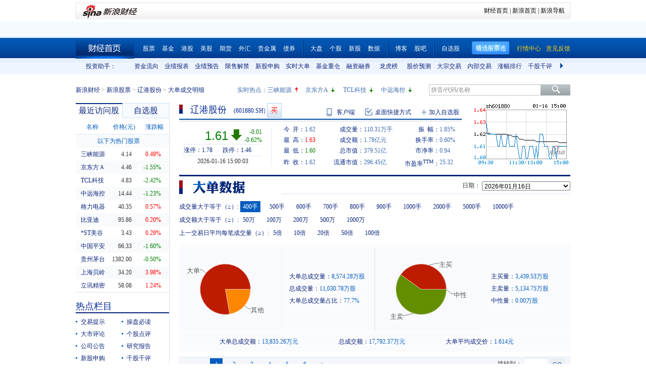

--- FILE ---
content_type: text/html; charset=gbk
request_url: https://vip.stock.finance.sina.com.cn/quotes_service/view/cn_bill.php?symbol=sh601880
body_size: 11994
content:
<!doctype html>
<html>
<head>
    <title>辽港股份(sh601880)大单成交明细_新浪财经_新浪网 </title>
<meta name="keywords" content="辽港股份大单成交明细,sh601880大单成交明细,新浪财经">
<meta name="description" content="新浪财经辽港股份(sh601880)行情中心,向您展示辽港股份(sh601880)大单成交明细">
    <meta http-equiv="Content-Type" content="text/html; charset=gb2312" />
    <meta http-equiv="Content-Security-Policy" content="upgrade-insecure-requests">
    <link rel="stylesheet" href="http://www.sinaimg.cn/cj/transactions/css/style.css" type="text/css" media="all" />
    <link rel="Stylesheet" type="text/css" href="http://vip.stock.finance.sina.com.cn/quotes_service/view/style/hangqing.css" />
    <link rel="Stylesheet" type="text/css" href="http://vip.stock.finance.sina.com.cn/quotes_service/view/style/dadan.css" />
    <link rel="stylesheet" href="http://www.sinaimg.cn/cj/transactions/css/cld.css" type="text/css" media="all" />
    <script src="//n.sinaimg.cn/finance/stock/hq/src/jquery-1.7.2.min.js"></script>
    <script type="text/javascript" src="//n.sinaimg.cn/finance/cn_bill/tool.js"></script>
    <script type="text/javascript" src="http://finance.sina.com.cn/basejs/dataDrawer.js"></script>
    <script src="http://i.sso.sina.com.cn/js/ssologin.js" type="text/javascript"></script>
    <script src="http://finance.sina.com.cn/realstock/company/hotstock_daily_a.js"></script>
    <script src="http://finance.sina.com.cn/realstock/company/sh601880/jsvar.js"></script>
    <script type="text/javascript">
        $.noConflict();
        var page_name = "大单成交明细";
        /* BHPsnK7Cm94I1m1LT9oBbUxsAQI/tgPKy65jyFVorJxI+1EIO93Qt424Ixf9wBWPIGXcpKaSbXdJW/qND1DBRMwXtjHUVq5WkIPxRu8dYiHSMhK2rd+G4J8fJTsDMDuXXBGaU/JHe5/+DqKHxzt6MVAozqAWiOvIC008Tg== */
        //HOTSTOCK
        var hq_str_CFF_LIST="IF1309,IF1310,IF1312,IF1403";
        var bkSymbol = '';
        var wbAppKey = '3202088101';
        var mrq_mgsy = 0;
        var flashURL = 'http://finance.sina.com.cn/flash/cn.swf';

        //相关期货
        var RS = {};
        RS.corr_future = [];

        /* aakhGmE98ukLIEw8saxPDzCRA32ofQbuZSCS/mEhxJJ8CdDKeSGGpRS/XExuxlvKqKRGdT/GY7cRrGaiEZ4xY8usVStXHA/KsVBPkl4xJZFQW7O8TOLuJ91WOi+jpDPU/MIG4IYQIsfhE2uejazG4F8ciEd+qXI2XPf+h/InzRQvIq3PRXmVN0nl4xTmRk6g1iu8G0RvbF1iCxhOIjk9oQ== */


        //综合评级级别
        var gradeLevel = 0;
        //综合评级研究报告数量 ( TODO PHP写进页面)
        var gradeAmt = 0;
        //新股发行 增发  配股 现金分红
        var bonus=[0,0,0,0];

        /* 9P9++LWbuYr1M5AvHjt577edAmFLWT46g9UKY8oyOFZyLqqWUi0c6CWojvDUP1G/VqWML1qq8CKzxAZMYJvZdkjLtMsntNqj2EQPRA2YCAl1KL/qm0X2I7Z1CyNUhRkVpccsindNuPvJQpN1T/GINn5v7hJaxHx9qVcnzwhbvWQptDhrcoow3tbUe752LxxKw9o4PspURwSf6P1rS1cc+ihj6O8rIeHxosuZ8Q== */
    </script>

    <!--环球市场滚动条，依赖jquery，tool，dataDrawer-->
    <script type="text/javascript" src="//n.sinaimg.cn/finance/cn_bill/global_index_scroll.js"></script>

    <!--搜索建议，无依赖-->
    <script type="text/javascript" src="http://finance.sina.com.cn/basejs/suggestServer.js"></script>

    <!--登录层，无依赖-->
    <script type="text/javascript" src="http://finance.sina.com.cn/basejs/loginLayer.js"></script>

    <!--行情页JS，依赖tool,ssologin-->
    <!--<script src="script/hangqing.js"></script>-->
    <script type="text/javascript" src="//n.sinaimg.cn/finance/stock/hq/src/hangqing.js?ts=2.02"></script>

    <script type="text/javascript">
        //symbol:股票代码，num:单页的数量，page:第几页，sort:排序方式，asc：升序，volume：大单的数量，type：筛选方式，day：日期
        var globalFilter = {"symbol":"sh601880", "num": 60, "page":1, "sort":"ticktime", "asc":0, "volume":40000, "amount":0, "type":0, "day":"2026-01-16"};
        //获取标准北京时间
        //var StandardBJTime = Math.round(new Date().getTime() / 1000);
        //$.getScript('http://counter.sina.com.cn/time?fm=JS');
    </script>

</head>
<body>

<div class="wrap">
    <div class="secondaryHeader">
	    <div class="sHBorder">
		    <div class="sHLogo"><span><a href="http://finance.sina.com.cn/"><img src="http://i1.sinaimg.cn/dy/images/header/2009/standardl2nav_sina_new.gif" alt="新浪网" /></a><a href="http://finance.sina.com.cn/"><img src="http://i2.sinaimg.cn/dy/images/header/2009/standardl2nav_finance.gif" alt="新浪财经" /></a></span></div>
		    <div class="sHLinks"><a href="http://finance.sina.com.cn/">财经首页</a>&nbsp;|&nbsp;<a href="http://www.sina.com.cn/">新浪首页</a>&nbsp;|&nbsp;<a href="http://news.sina.com.cn/guide/">新浪导航</a></div>
	    </div>
    </div>
</div>
<!--end of 头部-->
<!--<div class="wrap topAD">
    <iframe src="http://finance.sina.com.cn/iframe/463/2008/0616/3.html" width="980" height="95" marginheight="0" marginwidth="0" scrolling="no" frameborder="0"></iframe>
</div>-->
<!--顶部广告-->
<div class="tui">
	<div class="wrap">
		<script type="text/javascript">
		new GlobalIndexScroller(
			[
				[
					['sh000001','上证指数','cn','rup','http://biz.finance.sina.com.cn/suggest/lookup_n.php?q=sh000001&country=stock','','now,changeP,amount'],
					['sz399001','深证成指','cn','rup','http://biz.finance.sina.com.cn/suggest/lookup_n.php?q=sz399001&country=stock','','now,changeP,amount'],
					['sz399006','创业板指','cn','rup','http://biz.finance.sina.com.cn/suggest/lookup_n.php?q=sz399006&country=stock','','now,changeP,amount'],
					['HSI','恒生指数','hk','gup','http://biz.finance.sina.com.cn/suggest/lookup_n.php?q=HSI&country=hkstock']
				],
				[
					['.dji','道琼斯','us','gup','http://biz.finance.sina.com.cn/suggest/lookup_n.php?q=.dji&country=usstock'],
					['ixic','纳斯达克','us','gup','http://biz.finance.sina.com.cn/suggest/lookup_n.php?q=ixic&country=usstock'],
					['SX5E','斯托克50','b','gup',''],
					['UKX','英金融时报指数','b','gup',''],
					['NKY','日经指数','b','gup','']
				],
				[
					['CL','NYMEX原油','hf','gup','http://finance.sina.com.cn/money/future/CL/quote.shtml'],
					['GC','COMEX黄金','hf','gup','http://finance.sina.com.cn/money/future/quote_hf.html?GC'],
					['SI','COMEX白银','hf','gup','http://finance.sina.com.cn/money/future/quote_hf.html?SI'],
					['CAD','LME铜','hf','gup','http://finance.sina.com.cn/money/future/quote_hf.html?CAD']
				]
			]).stop();
		</script>
	</div>
</div>
<!--end of 环球市场滚动条-->
<div class="nav">
    <div class="wrap">
        <span class="a_right">
			<a href="http://vip.stock.finance.sina.com.cn/mkt/"><font color="#FAD00D">行情中心</font></a>
            <a href="https://gu.sina.cn/pc/feedback/"><font color="#FAD00D">意见反馈</font></a>
        </span>
        <a class="jxDown hideword" id="jxDown" suda-uatrack="key=nc2012_click&value=jxgpc_on">精选股票池</a>
        <a href="http://finance.sina.com.cn/" class="index hideword" target="_blank">财经首页</a><a href="http://finance.sina.com.cn/stock/index.shtml" target="_blank">股票</a><a href="http://finance.sina.com.cn/fund/index.shtml" target="_blank">基金</a><a href="http://finance.sina.com.cn/stock/hkstock/index.shtml" target="_blank">港股</a><a href="http://finance.sina.com.cn/stock/usstock/index.shtml" target="_blank">美股</a><a href="http://finance.sina.com.cn/futuremarket/" target="_blank">期货</a><a href="http://finance.sina.com.cn/forex/" target="_blank">外汇</a><a href="http://finance.sina.com.cn/nmetal/" target="_blank">贵金属</a><a href="http://finance.sina.com.cn/bond/" target="_blank">债券</a><span class="spliter"></span><a href="http://finance.sina.com.cn/column/jsy.html" target="_blank">大盘</a><a href="http://finance.sina.com.cn/column/ggdp.html" target="_blank">个股</a><a href="http://finance.sina.com.cn/stock/newstock/index.shtml" target="_blank">新股</a><a href="http://vip.stock.finance.sina.com.cn/q/go.php/vIR_CustomSearch/index.phtml" target="_blank">数据</a><span class="spliter"></span><a href="http://blog.sina.com.cn/lm/stock/" target="_blank">博客</a><a href="http://guba.sina.com.cn/" target="_blank">股吧</a><span class="spliter"></span><a href="http://vip.stock.finance.sina.com.cn/portfolio/main.php" target="_blank">自选股</a>
    </div>
</div>
<!--end of 导航-->
<div class="assistant">
	<div class="wrap clearfix">
		<div class="assistant-title">投资助手：</div>
        <div class="assistant-wrap">
        	<ul>
            	<li><a href="http://vip.stock.finance.sina.com.cn/moneyflow/" target="_blank" title="资金流向">资金流向</a></li>
                <li><a href="http://vip.stock.finance.sina.com.cn/q/go.php/vFinanceAnalyze/kind/mainindex/index.phtml" target="_blank" title="业绩报表">业绩报表</a></li>
                <li><a href="http://vip.stock.finance.sina.com.cn/q/go.php/vFinanceAnalyze/kind/performance/index.phtml" target="_blank" title="业绩预告">业绩预告</a></li>
                <li><a href="http://vip.stock.finance.sina.com.cn/q/go.php/vInvestConsult/kind/xsjj/index.phtml" target="_blank" title="限售解禁">限售解禁</a></li>
				<li><a href="http://vip.stock.finance.sina.com.cn/corp/go.php/vRPD_NewStockIssue/page/1.phtml" target="_blank" title="新股申购">新股申购</a></li>
                <li><a href="http://vip.stock.finance.sina.com.cn/quotes_service/view/cn_bill_sum.php" target="_blank" title="实时大单">实时大单</a></li>
                <li><a href="http://vip.stock.finance.sina.com.cn/fund_center/index.html#jjcczcg" target="_blank" title="基金重仓">基金重仓</a></li>
                <li><a href="http://vip.stock.finance.sina.com.cn/q/go.php/vInvestConsult/kind/rzrq/index.phtml" target="_blank" title="融资融券">融资融券</a></li>
                <li><a href="http://vip.stock.finance.sina.com.cn/q/go.php/vInvestConsult/kind/lhb/index.phtml" target="_blank" title="龙虎榜">龙虎榜</a></li>
                <li><a href="http://vip.stock.finance.sina.com.cn/q/go.php/vIR_TargetPrice/index.phtml" target="_blank" title="股价预测">股价预测</a></li>
				<li><a href="http://vip.stock.finance.sina.com.cn/q/go.php/vInvestConsult/kind/dzjy/index.phtml" target="_blank" title="大宗交易">大宗交易</a></li>
				<li><a href="http://vip.stock.finance.sina.com.cn/q/go.php/vInvestConsult/kind/nbjy/index.phtml" target="_blank" title="内部交易">内部交易</a></li>
                <li><a href="http://vip.stock.finance.sina.com.cn/mkt/#stock_hs_up" target="_blank" title="涨幅排行">涨幅排行</a></li>
				<li><a href="http://vip.stock.finance.sina.com.cn/q/go.php/vInvestConsult/kind/qgqp/index.phtml" target="_blank" title="千股千评">千股千评</a></li>
                <li><a href="http://vip.stock.finance.sina.com.cn/q/go.php/vPerformancePrediction/kind/eps/index.phtml" target="_blank" title="业绩预测">业绩预测</a></li>
				<li><a href="http://vip.stock.finance.sina.com.cn/q/go.php/vIR_RatingNewest/index.phtml" target="_blank" title="券商评级">券商评级</a></li>
                <li><a href="http://screener.finance.sina.com.cn/?f=stock" target="_blank" title="条件选股">条件选股</a></li>
                <li><a href="http://vip.stock.finance.sina.com.cn/datacenter/hqstat.html#jdgd" target="_blank" title="阶段统计">阶段统计</a></li>
                <li><a href="http://finance.sina.com.cn/money/globalindex/" target="_blank" title="环球股指">环球股指</a></li>
                <li><a href="http://finance.sina.com.cn/qizhi/hs300.html" target="_blank" title="沪深300">沪深300</a></li>
                <li><a href="http://biz.finance.sina.com.cn/company/compare/compare.php?stock_code=000001" target="_blank" title="财务对比">财务对比</a></li>
            </ul>
        </div>
        <a href="javascript:;" class="prevBtn">上一组</a>
        <a href="javascript:;" class="nextBtn">下一组</a>
	</div>
</div>
<!--end of 投资助手-->
<style>
.assistant {background:url(http://www.sinaimg.cn/cj/realstock/2012/images/back_r_h.2.png) 0 -176px repeat-x;}
.assistant .wrap {position:relative;}
.assistant-title {float:left; width:80px; height:32px; text-align:right; line-height:32px; color:#0a227a;}
.assistant-wrap {float:left; _display:inline; position:relative; width:840px; height:32px; overflow:hidden; margin-left:30px;}
.assistant-wrap ul {width:9000px; position:absolute; left:0; top:0;}
.assistant-wrap li {float:left; width:60px; text-align:center; line-height:32px;}
.assistant-wrap li a,
.assistant-wrap li a:visited,
.assistant-wrap li a:hover {color:#0a227a;}
.assistant .prevBtn,
.assistant .nextBtn {position:absolute; top:0; height:32px; width:30px; line-height:99; overflow:hidden; background-image:url(images/icon.png);}
.assistant .prevBtn {left:80px; background-position:12px 9px;}
.assistant .nextBtn {right:0px; background-position:10px -21px;}
</style>
<script>
(function($){
	var $prevBtn = $(".assistant .prevBtn");
	var $nextBtn = $(".assistant .nextBtn");
	var $ul = $(".assistant-wrap ul");
	var $aLi = $(".assistant-wrap li");
	var wrapWidth = $(".assistant-wrap").width();
	var totalWidth = $aLi.width() * $aLi.length;
	
	$prevBtn.click(function(){
		var newLeft = $ul.position().left + 60 * 5;
		if(newLeft > 0) {
			$ul.stop().animate({"left":0},function(){
				$nextBtn.show();
				$prevBtn.hide();
			})
			return;
		}
		$ul.stop().animate({"left":newLeft},function(){
			$nextBtn.show();
		});
	})
	
	$nextBtn.click(function(){
		var newLeft = $ul.position().left - 60 * 5;
		if(newLeft < wrapWidth - totalWidth) {
			newLeft = wrapWidth - totalWidth;
			$ul.stop().animate({"left":newLeft},function(){
				$prevBtn.show();
				$nextBtn.hide();
			})
			return;
		}
		$ul.stop().animate({"left":newLeft},function(){
			$prevBtn.show();	
		});
	})
	
	$prevBtn.hide();
	if(totalWidth <= wrapWidth) {
		$nextBtn.hide();	
	}
})(jQuery)
</script>
<div class="topbar">
    <div class="wrap clearfix">
        <div class="crumbs a_blue_d_all">
            <a href="http://finance.sina.com.cn/">新浪财经</a> &gt; <a href="http://finance.sina.com.cn/stock/">新浪股票</a> &gt; <a href="http://finance.sina.com.cn/realstock/company/sh601880/nc.shtml">辽港股份</a> &gt; <span>大单成交明细</span>
        </div>
        <div class="search">
            <form action="http://biz.finance.sina.com.cn/suggest/lookup_n.php" method="get">
                <input type="text" id="suggest_top" name="q" autocomplete="off" class="txt" onfocus="this.style.color='#333';" onblur="if(this.value == '')this.style.color='';" /><input type="submit" class="btn" value="" />
                <input type="hidden" name="country" value="stock" />
            </form>
            <script type="text/javascript">
                var suggest0 = new SuggestServer();
                suggest0.bind({
                    "input": "suggest_top", //*(必选) 指定suggest绑定的对象 [string|HTMLElement.input]
                    "value": "@2@",
                    //~  "loader": "suggest_loader", // 可指定js读取用的公共容器 [string|HTMLElement]
                    "default": "拼音/代码/名称", // 可指定input默认值 [string] 默认空
                    "type": "stock", // 类型 [string] 例如"stock"、"23"、"11,12"
                    "link": "http://biz.finance.sina.com.cn/suggest/lookup_n.php?country=@type@&q=@code@", // 备选项点击的url 不设置则不可点击 [string]
                    "target" : "_self",
                    "callback": null // 选定提示行时的回调方法，回调该方法时传入当前input内value [function|null]
                });
            </script>
        </div>
        <style>
            #HOTSTOCK_SHOW_DIV {width:360px; height:32px; line-height:32px;}
            #HOTSTOCK_SHOW_DIV h4 {float:left; font-size:12px;}
            #HOTSTOCK_SHOW_DIV ul {float:left;}
            #HOTSTOCK_SHOW_DIV ul li {float:left; width:75px;}
            #HOTSTOCK_SHOW_DIV li a {float:left;}
            #HOTSTOCK_SHOW_DIV li span {float:left; width:20px; height:32px; background-image:url(images/icon.png);}
            #HOTSTOCK_SHOW_DIV li .hot_stock_operator_up {background-position:6px -50px;}
            #HOTSTOCK_SHOW_DIV li .hot_stock_operator_fair {background-position:6px -78px;}
            #HOTSTOCK_SHOW_DIV li .hot_stock_operator_down {background-position:6px -109px;}
        </style>
        <div class="promot a_blue_l_all blue_l">
            <div id="HOTSTOCK_SHOW_DIV">
                <h4>实时热点：</h4>
                <ul>
                    <li><a href="http://finance.sina.com.cn/realstock/company/sz002024/nc.shtml">苏宁云商</a><span class="hot_stock_operator_up" data-code="sz002024"></span></li>
                    <li><a href="http://finance.sina.com.cn/realstock/company/sz002024/nc.shtml">苏宁云商</a><span class="hot_stock_operator_fair"></span></li>
                    <li><a href="http://finance.sina.com.cn/realstock/company/sz002024/nc.shtml">苏宁云商</a><span class="hot_stock_operator_down"></span></li>
                    <li><a href="http://finance.sina.com.cn/realstock/company/sz002024/nc.shtml">苏宁云商</a><span class="hot_stock_operator_up"></span></li>
                </ul>
            </div>
            <!--end of #HOTSTOCK_SHOW_DIV-->
        </div>
        <!--end of .promot-->
        <script>
            (function(){
                var src = "http://finance.sina.com.cn/realstock/company/hotstock_daily_a.js";
                getScript(src,function(){
                    var hotStockDiv = document.getElementById("HOTSTOCK_SHOW_DIV")
                    var oUl = hotStockDiv.getElementsByTagName("ul")[0];
                    var aSpan = hotStockDiv.getElementsByTagName("span");
                    var innerHtmlStr = "";
                    var aHot = [];
                    var codeStr = "";
                    for(var i=0; i<4; i++) {
                        aHot.push("s_" + hotstock_daily_a[i][0]);
                        innerHtmlStr += '<li><a href="http://finance.sina.com.cn/realstock/company/'+ hotstock_daily_a[i][0] +'/nc.shtml">'+ hotstock_daily_a[i][1] +'</a><span  data-code="' + hotstock_daily_a[i][0] + '"></span></li>';
                    }
                    oUl.innerHTML = innerHtmlStr;
                    codeStr = aHot.join(",");
                    checkHotStork();
                    setInterval(checkHotStork,6000);

                    function checkHotStork() {
                        var src = "http://hq.sinajs.cn/list=" + codeStr;
                        getScript(src,function(){
                            for(var i=0; i<4; i++) {
                                var arr = window['hq_str_'+aHot[i]].split(",");
                                if(parseFloat(arr[2]) > 0) {
                                    aSpan[i].className = "hot_stock_operator_up";
                                }
                                else if(parseFloat(arr[2]) < 0) {
                                    aSpan[i].className = "hot_stock_operator_down";
                                }
                                else {
                                    aSpan[i].className = "hot_stock_operator_fair";
                                }
                            }
                        })
                    }
                });
            })()
        </script>
    </div>
</div>
<!--end of .topbar-->
<div>
    <div class="wrap main_wrap clearfix">

        <div class="L">
        <div class="v_p data_table" id="tcVP">
            <div class="tabs">
                <div class="tab on">最近访问股</div>
                <div class="tab last"><a href="http://watchlist.finance.sina.com.cn/portfolio/view/main.php" target="_blank">自选股</a></div>
            </div>
            <div class="cont a_blue_d_all" style="display:block;">
                <table cellpadding="0" border="0" cellspacing="0">
                    <thead>
                        <tr>
                            <th>名称</th>
                            <th>价格(元)</th>
                            <th><a href="javascript:void(0)" id="sortBtnV">涨跌幅</a></th>
                        </tr>
                    </thead>
                    <tbody id="tbodyVisited"></tbody>
                    <tbody id="tbodyHot">
                        <tr>
                            <td colspan="3" class="hot_title">以下为热门股票</td>
                        </tr>
                    </tbody>
                </table>
            </div>
            <div class="cont a_blue_d_all">
                <div class="blue_d" id="portLoginFalse">
                    查看自选股请先
                    <a href="javascript:void(0)" id="port_show_login" class="login_btn_s">登录</a>
                </div>
                <div class="" id="portLoginTrue">
                    <div class="port_hq">
                        <table cellpadding="0" border="0" cellspacing="0">
                            <thead>
                                <tr>
                                    <th>名称</th>
                                    <th>价格(元)</th>
                                    <th><a href="javascript:void(0)" id="sortBtnP">涨跌幅</a></th>
                                </tr>
                            </thead>
                            <tbody id="tbodyPort"></tbody>
                        </table>
                    </div>
                    <div class="port_m_link">
                        <a href="http://watchlist.finance.sina.com.cn/portfolio/view/main.php" target="_blank" class="a_blue_d_all">管理自选股</a>
                    </div>
                    <div class="port_nick clearfix a_blue_l_all blue_l">
                        <span id="portNick" title="我是谁？">^_^</span>
                        <a href="javascript:void(0)" id="portLogoutBtn">退出</a>
                    </div>
                </div>
            </div>
        </div>
        <script type="text/javascript">
            (function($) { 
			  $(function() {
				visitedAndPort.init();
			  });
			})(jQuery);
        </script>
        <div class="spliter_15"></div>

        <div class="title_blue">
            <h2>热点栏目</h2>
        </div>
        <div class="hot_column a_blue_d_all" id="hotColumn">
            <ul class="clearfix li_point">
                <li data-hot-column="0"><a href="http://finance.sina.com.cn/focus/jyts/index.shtml" target="_blank">交易提示</a></li>
                <li data-hot-column="1"><a href="http://finance.sina.com.cn/stock/cpbd/" target="_blank">操盘必读</a></li>
                <li data-hot-column="2"><a href="http://roll.finance.sina.com.cn/finance/zq1/gsjsy/index.shtml" target="_blank">大市评论</a></li>
                <li data-hot-column="3"><a href="http://finance.sina.com.cn/column/ggdp.shtml" target="_blank">个股点评</a></li>
                <li data-hot-column="4"><a href="http://vip.stock.finance.sina.com.cn/corp/view/vCB_AllMemordDetail.php?stockid=601880" target="_blank">公司公告</a></li>
                <li data-hot-column="5"><a href="http://vip.stock.finance.sina.com.cn/q/go.php/vReport_List/kind/search/index.phtml?symbol=601880&t1=all" target="_blank">研究报告</a></li>
                <li data-hot-column="6"><a href="http://vip.stock.finance.sina.com.cn/corp/go.php/vRPD_NewStockIssue/page/1.phtml" target="_blank">新股申购</a></li>
                <li data-hot-column="7"><a href="http://vip.stock.finance.sina.com.cn/q/go.php/vInvestConsult/kind/qgqp/index.phtml" target="_blank">千股千评</a></li>
                <li data-hot-column="8"><a href="http://vip.stock.finance.sina.com.cn/moneyflow/#!ssfx!sh601880" target="_blank" style="color:Red">资金流向</a></li>
                <li data-hot-column="9"><a href="http://finance.sina.com.cn/focus/zqbjh/" target="_blank">证券报</a></li>
            </ul>
        </div>
        <script>
            (function($) { 
			  $(function() {
			var $aLi = $("#hotColumn li");
			var $ul = $("#hotColumn ul");
			$aLi.click(function(){
				Cookie.set("hotColumn",$(this).data("hotColumn"),{
					expires:30
				});
			})
			var index = Cookie.get("hotColumn");
			$aLi.eq(index).prependTo($ul);
			  });
			})(jQuery);
        </script>
		<div class="spliter_15"></div>

        <div class="louver a_blue_d_all" id="louver">
            <div class="top_oper">
                <a href="javascript:void(0)" id="louverAllUnfold">展开全部</a>
                <a href="javascript:void(0)" id="louverAllFold">收起全部</a>
            </div>
            <div class="louver_sec">
                <div class="sec_title">
                    <h3>投资工具</h3>
                </div>
                <div class="sec_cont">
                    <ul>
                        <li><a href="http://vip.stock.finance.sina.com.cn/q/go.php/vInvestConsult/kind/lhb/index.phtml" target="_blank">数据中心</a></li>
						<li style="display: none;"><a href="http://screener.finance.sina.com.cn/?from=cnstock" target="_blank">条件选股</a></li>
                        <li><a href="http://biz.finance.sina.com.cn/company/compare/compare.php?stock_code=601880" target="_blank">财务对比</a></li>
						<li style="display: none;"><a href="http://finance.sina.com.cn/stock/message/gxq/sh601880/ggzd.html" target="_blank">个股诊断</a></li>
                    </ul>
                </div>
                <div class="sec_btn"><!--<a></a>--></div>
            </div>
            <div class="louver_sec">
                <div class="sec_title">
                    <h3>行情走势</h3>
                </div>
                <div class="sec_cont row_num_5">
                    <ul>
                        <li><a href="http://vip.stock.finance.sina.com.cn/quotes_service/view/cn_bill.php?symbol=sh601880" target="_blank">大单追踪</a></li>
                        <li><a href="http://vip.stock.finance.sina.com.cn/quotes_service/view/vMS_tradedetail.php?symbol=sh601880" target="_blank">成交明细</a></li>
                        <li><a href="http://vip.stock.finance.sina.com.cn/quotes_service/view/cn_price.php?symbol=sh601880" target="_blank">分价统计</a></li>
                        <li><a href="http://vip.stock.finance.sina.com.cn/quotes_service/view/cn_price_history.php?symbol=sh601880" target="_blank">持仓分析</a></li>
                        <li><a href="http://vip.stock.finance.sina.com.cn/q/go.php/vInvestConsult/kind/rzrqstock/index.phtml?symbol=sh601880&bdate=2026-01-01&edate=2026-01-18" target="_blank">融资融券</a></li>
                        <li><a href="http://vip.stock.finance.sina.com.cn/q/go.php/vInvestConsult/kind/dzjy/index.phtml?symbol=sh601880&bdate=2026-01-01&edate=2026-01-18" target="_blank">大宗交易</a></li>
                        <li><a href="http://vip.stock.finance.sina.com.cn/q/go.php/vInvestConsult/kind/nbjy/index.phtml?symbol=sh601880&bdate=2026-01-01&edate=2026-01-18" target="_blank">内部交易</a></li>
						<li><a href="http://vip.stock.finance.sina.com.cn/q/go.php/vInvestConsult/kind/lhbstock/index.phtml?symbol=sh601880&bdate=2026-01-01&edate=2026-01-18" target="_blank">龙虎榜</a></li>
                    </ul>
                </div>
                <div class="sec_btn"></div>
            </div>
            <div class="louver_sec">
                <div class="sec_title">
                    <h3><a href="http://vip.stock.finance.sina.com.cn/corp/go.php/vCI_CorpInfo/stockid/601880.phtml" target="_blank" class="a_blue_d_s">公司资料</a></h3>
                </div>
                <div class="sec_cont">
                    <ul>
                        <li><a href="http://vip.stock.finance.sina.com.cn/corp/go.php/vCI_CorpInfo/stockid/601880.phtml" target="_blank">公司简介</a></li>
                        <li><a href="http://vip.stock.finance.sina.com.cn/corp/go.php/vCI_CorpManager/stockid/601880.phtml" target="_blank">公司高管</a></li>
                        <li><a href="http://vip.stock.finance.sina.com.cn/corp/go.php/vCI_CorpOtherInfo/stockid/601880/menu_num/2.phtml" target="_blank">所属行业</a></li>
                        <li><a href="http://vip.stock.finance.sina.com.cn/corp/go.php/vCI_CorpOtherInfo/stockid/601880/menu_num/5.phtml" target="_blank">所属板块</a></li>

                        <li><a href="http://vip.stock.finance.sina.com.cn/corp/go.php/vCI_CorpRule/stockid/601880.phtml" target="_blank">公司章程</a></li>
                        <li><a href="http://vip.stock.finance.sina.com.cn/corp/go.php/vCI_CorpOtherInfo/stockid/601880/menu_num/0.phtml" target="_blank">证券资料</a></li>
                        <li><a href="http://vip.stock.finance.sina.com.cn/corp/go.php/vCI_CorpOtherInfo/stockid/601880.phtml" target="_blank">相关资料</a></li>
                        <li><a href="http://vip.stock.finance.sina.com.cn/corp/go.php/vCI_CorpOtherInfo/stockid/601880/menu_num/1.phtml" target="_blank">相关证券</a></li>
                        <li><a href="http://vip.stock.finance.sina.com.cn/corp/go.php/vCI_CorpOtherInfo/stockid/601880/menu_num/3.phtml" target="_blank">所属指数</a></li>
                        <li><a href="http://vip.stock.finance.sina.com.cn/corp/go.php/vCI_CorpOtherInfo/stockid/601880/menu_num/4.phtml" target="_blank">所属系别</a></li>
                    </ul>
                </div>
                <div class="sec_btn"><a></a></div>
            </div>
            <div class="louver_sec">
                <div class="sec_title">
                    <h3><a href="http://vip.stock.finance.sina.com.cn/corp/go.php/vISSUE_ShareBonus/stockid/601880.phtml" target="_blank" class="a_blue_d_s">发行分配</a></h3>
                </div>
                <div class="sec_cont row_num_2">
                    <ul>
                        <li><a href="http://vip.stock.finance.sina.com.cn/corp/go.php/vISSUE_ShareBonus/stockid/601880.phtml" target="_blank">分红送配</a></li>
                        <li><a href="http://vip.stock.finance.sina.com.cn/corp/go.php/vISSUE_NewStock/stockid/601880.phtml" target="_blank">新股发行</a></li>
                        <li><a href="http://vip.stock.finance.sina.com.cn/q/go.php/vInvestConsult/kind/xsjj/index.phtml?symbol=sh601880" target="_blank">限售解禁</a></li>
                        <li><a href="http://vip.stock.finance.sina.com.cn/corp/go.php/vISSUE_AddStock/stockid/601880.phtml" target="_blank">增发</a></li>
                        <!-- 20180403由于提供商数据不再更新，产品要求下线 -->
                        <!-- <li><a href="http://vip.stock.finance.sina.com.cn/corp/go.php/vISSUE_TransferableBond/stockid/--><!--.phtml" target="_blank">可转债</a></li>-->
                        <!-- <li><a href="http://vip.stock.finance.sina.com.cn/corp/go.php/vISSUE_CollectFund/stockid/--><!--.phtml" target="_blank">募资投向</a></li>-->
                        <li><a href="http://vip.stock.finance.sina.com.cn/corp/go.php/vISSUE_RaiseExplanation/stockid/601880.phtml" target="_blank">招股说明书</a></li>
                        <li><a href="http://vip.stock.finance.sina.com.cn/corp/go.php/vISSUE_MarketBulletin/stockid/601880.phtml" target="_blank">上市公告</a></li>
                    </ul>
                </div>
                <div class="sec_btn"><a></a></div>
            </div>
            <div class="louver_sec">
                <div class="sec_title">
                    <h3><a href="http://vip.stock.finance.sina.com.cn/corp/go.php/vCI_StockStructure/stockid/601880.phtml" target="_blank" class="a_blue_d_s">股本股东</a></h3>
                </div>
                <div class="sec_cont">
                    <ul>
                        <li><a href="http://vip.stock.finance.sina.com.cn/corp/go.php/vCI_StockStructure/stockid/601880.phtml" target="_blank">股本结构</a></li>
                        <li><a href="http://vip.stock.finance.sina.com.cn/corp/go.php/vCI_StockHolder/stockid/601880/displaytype/30.phtml" target="_blank">主要股东</a></li>
                        <li><a href="http://vip.stock.finance.sina.com.cn/corp/go.php/vCI_CirculateStockHolder/stockid/601880/displaytype/30.phtml" target="_blank">流通股东</a></li>
                        <li><a href="http://vip.stock.finance.sina.com.cn/corp/go.php/vCI_FundStockHolder/stockid/601880/displaytype/30.phtml" target="_blank">基金持股</a></li>
                    </ul>
                </div>
                <div class="sec_btn"><!--<a></a>--></div>
            </div>
            <div class="louver_sec">
                <div class="sec_title">
                    <h3><a href="http://vip.stock.finance.sina.com.cn/corp/go.php/vCB_AllBulletin/stockid/601880.phtml" target="_blank" class="a_blue_d_s">公司公告</a></h3>
                </div>
                <div class="sec_cont row_num_3">
                    <ul>
                        <li><a href="http://vip.stock.finance.sina.com.cn/corp/go.php/vCB_AllBulletin/stockid/601880.phtml" target="_blank">最新公告</a></li>
                        <li><a href="http://vip.stock.finance.sina.com.cn/corp/go.php/vCB_Bulletin/stockid/601880/page_type/ndbg.phtml" target="_blank">年报</a></li>
                        <li><a href="http://vip.stock.finance.sina.com.cn/corp/go.php/vCB_Bulletin/stockid/601880/page_type/zqbg.phtml" target="_blank">半年报</a></li>
                        <li><a href="http://vip.stock.finance.sina.com.cn/corp/go.php/vCB_Bulletin/stockid/601880/page_type/yjdbg.phtml" target="_blank">一季报</a></li>
                        <li><a href="http://vip.stock.finance.sina.com.cn/corp/go.php/vCB_Bulletin/stockid/601880/page_type/sjdbg.phtml" target="_blank">三季报</a></li>
                    </ul>
                </div>
                <div class="sec_btn"><!--<a></a>--></div>
            </div>
            <div class="louver_sec">
                <div class="sec_title">
                    <h3><a href="http://vip.stock.finance.sina.com.cn/corp/go.php/vFD_FinanceSummary/stockid/601880/displaytype/4.phtml" target="_blank" class="a_blue_d_s">财务数据</a></h3>
                </div>
                <div class="sec_cont row_num_4">
                    <ul>
                        <li><a href="http://vip.stock.finance.sina.com.cn/corp/go.php/vFD_FinanceSummary/stockid/601880/displaytype/4.phtml" target="_blank">财务摘要</a></li>
                        <li><a href="http://vip.stock.finance.sina.com.cn/corp/go.php/vFD_FinancialGuideLine/stockid/601880/displaytype/4.phtml" target="_blank">财务指标</a></li>
                        <li><a href="http://vip.stock.finance.sina.com.cn/corp/go.php/vFD_BalanceSheet/stockid/601880/ctrl/part/displaytype/4.phtml" target="_blank">资产负债表</a></li>
                        <li><a href="http://vip.stock.finance.sina.com.cn/corp/go.php/vFD_ProfitStatement/stockid/601880/ctrl/part/displaytype/4.phtml" target="_blank">利润表</a></li>
                        <li><a href="http://vip.stock.finance.sina.com.cn/corp/go.php/vFD_CashFlow/stockid/601880/ctrl/part/displaytype/4.phtml" target="_blank">现金流量表</a></li>
                        <li><a href="http://vip.stock.finance.sina.com.cn/corp/go.php/vFD_AchievementNotice/stockid/601880.phtml" target="_blank">业绩预告</a></li>
                        <li><a href="http://vip.stock.finance.sina.com.cn/corp/go.php/vFD_DupontAnalysis/stockid/601880/displaytype/10.phtml" target="_blank">杜邦分析</a></li>
                        <li><a href="http://vip.stock.finance.sina.com.cn/corp/go.php/vFD_BenifitChange/stockid/601880/displaytype/4.phtml" target="_blank">股东权益增减</a></li>
                        <!-- 20180403由于提供商数据不再更新，产品要求下线
                        <li><a href="http://vip.stock.finance.sina.com.cn/corp/go.php/vFD_BalanceSheet_Text/stockid/601880/type/1040.phtml" target="_blank">资产负债表附注</a></li>
                        <li><a href="http://vip.stock.finance.sina.com.cn/corp/go.php/vFD_BalanceSheet_Text/stockid/601880/type/1070.phtml" target="_blank">利润表附注</a></li>
                        <li><a href="http://vip.stock.finance.sina.com.cn/corp/go.php/vFD_BalanceSheet_Text/stockid/601880/type/1079.phtml" target="_blank">现金流量表附注</a></li>
                        <li><a href="http://vip.stock.finance.sina.com.cn/corp/go.php/vFD_FootNotes/stockid/601880.phtml" target="_blank">财务附注</a></li>
                        <li><a href="http://vip.stock.finance.sina.com.cn/corp/go.php/vFD_BadAccount/stockid/601880/displaytype/4.phtml" target="_blank">坏账准备</a></li>
                        <li><a href="http://vip.stock.finance.sina.com.cn/corp/go.php/vFD_AssetDevalue/stockid/601880/displaytype/4.phtml" target="_blank">资产减值准备</a></li>
                        <li><a href="http://vip.stock.finance.sina.com.cn/corp/go.php/vFD_PayTax/stockid/601880/displaytype/4.phtml" target="_blank">应缴增值税</a></li>
                        -->
                    </ul>
                </div>
                <div class="sec_btn">
                    <!--<a></a>-->
                </div>
            </div>
            <div class="louver_sec">
                <div class="sec_title">
                    <h3><a href="http://vip.stock.finance.sina.com.cn/corp/go.php/vGP_StockHolderMeeting/stockid/601880.phtml" target="_blank" class="a_blue_d_s">重大事项</a></h3>
                </div>
                <div class="sec_cont row_num_1">
                    <ul>
                        <li><a href="http://vip.stock.finance.sina.com.cn/corp/go.php/vGP_StockHolderMeeting/stockid/601880.phtml" target="_blank">股东大会</a></li>
                        <li><a href="http://vip.stock.finance.sina.com.cn/corp/go.php/vGP_RelatedTrade/stockid/601880.phtml" target="_blank">关联交易</a></li>

                        <li><a href="http://vip.stock.finance.sina.com.cn/corp/go.php/vGP_Lawsuit/stockid/601880.phtml" target="_blank">诉讼仲裁</a></li>
                        <li><a href="http://vip.stock.finance.sina.com.cn/corp/go.php/vGP_GetOutOfLine/stockid/601880.phtml" target="_blank">违规记录</a></li>
                        <li><a href="http://vip.stock.finance.sina.com.cn/corp/go.php/vGP_Assurance/stockid/601880.phtml" target="_blank">对外担保</a></li>
                    </ul>
                </div>
                <div class="sec_btn"><a></a></div>
            </div>
        </div>
    </div>        <!--end of 左侧-->


        <div class="R">
            <div class="block_hq clearfix">
                <div class="hq_L">
                    <div class="hq_title">
                        <a href="http://i.finance.sina.com.cn/zixuan,stock" target="_blank" class="a_blue_d_all add_port" id="holdStatus" suda-uatrack="key=nc2012_click&value=addPort">加入自选股</a>
                        <a href="http://stock.finance.sina.com.cn/shortcut.php" target="_blank" title="下载本页面的快捷方式，下次可以直接点击进入" class="a_blue_d_all add_port" onclick="this.href='http://stock.finance.sina.com.cn/shortcut.php?url=' + encodeURIComponent('http://finance.sina.com.cn/realstock/company/sh600376/nc.shtml?f=shortcut') + '&name=' + encodeURIComponent('首开股份(600376)_新浪财经')" style="background-position:0px 5px;padding-left:20px;margin-right:20px;" id="getShortcut" suda-uatrack="key=nc2012_click&value=shortcut">桌面快捷方式</a>
                        <a href="http://m.sina.com.cn/m/finance.html" target="_blank" class="a_blue_d_all add_port" style="background-position:0px -27px;padding-left:20px;margin-right:20px;">客户端</a>
                        <script type="text/javascript">
                            if(/\((iPhone|iPad|iPod)/i.test(navigator.userAgent))
                            {
                                document.getElementById('getShortcut').style.display = 'none';
                            }
                        </script>
                        <a href="http://finance.sina.com.cn/realstock/company/sh601880/nc.shtml"><h1 id="stockName"> <span>(601880.SH)</span></h1></a>
					<span class="stock_tip">
					                        <a title="新浪微操盘实盘买入" class="t_buy" href="http://wcp.sina.com/?f=gegumad" target="_blank"><img src="http://www.sinaimg.cn/cj/realstock/2012/images/buy.png" alt="" /></a>
					</span>
                    </div>

                    <div class="hq_details has_limit" id="hq">
                        <div class="price_time">
                            <div class="price clearfix" id="trading">
                                <div class="change">
                                    <div id="change" class="@UD_change@">@change@</div>
                                    <div id="changeP" class="@UD_change@">@changeP@</div>
                                </div>
                                <div id="arrow" class="arrow arrow_@UD_change@"></div>
                                <div id="price" class="@UD_change@">@now@</div>
                                <div class="ud_limit" id="ud_limie">
                                    <div>涨停：@up_limit@</div>
                                    <div>跌停：@down_limit@</div>
                                </div>
                            </div>
                            <div class="price" id="closed">
                                停牌
                            </div>
                            <div class="time" id="hqTime">
                                @date@ @time@
                            </div>
                            <div class="time blue_l" id="hqPause">临时停牌</div>
                        </div>
                        <div class="other" id="hqDetails">
                            <table border="0" cellpadding="0" cellspacing="0">
                                <colgroup>
                                    <col width="60" />
                                    <col width="50" />
                                    <col width="60" />
                                    <col width="70" />
                                    <col width="70" />
                                    <col width="40" />
                                </colgroup>
                                <tbody>
                                <tr>
                                    <th>今&nbsp;&nbsp;开：</th>
                                    <td class="@UD_open_color@">@open@</td>
                                    <th>成交量：</th>
                                    <td>@volume@</td>
                                    <th>振&nbsp;&nbsp;幅：</th>
                                    <td>@swing@</td>
                                </tr>
                                <tr>
                                    <th>最&nbsp;&nbsp;高：</th>
                                    <td class="@UD_high_color@">@high@</td>
                                    <th>成交额：</th>
                                    <td>@amount@</td>
                                    <th>换手率：</th>
                                    <td>@turnover@</td>
                                </tr>
                                <tr>
                                    <th>最&nbsp;&nbsp;低：</th>
                                    <td class="@UD_low_color@">@low@</td>
                                    <th>总市值：</th>
                                    <td>@totalShare@</td>
                                    <th>市净率：</th>
                                    <td>@pb@</td>
                                </tr>
                                <tr>
                                    <th>昨&nbsp;&nbsp;收：</th>
                                    <td>@preClose@</td>
                                    <th>流通市值：</th>
                                    <td>@cvs@</td>
                                    <th>市盈率<sup>TTM</sup>：</th>
                                    <td>@pe@</td>
                                </tr>
                                </tbody>
                            </table>
                        </div>
                    </div>

                </div>

                <div class="hq_R">
                    <a href="http://finance.sina.com.cn/realstock/company/sh601880/nc.shtml"><img id="imgHqImage" src="#" /></a>
                </div>
            </div>
            <script type="text/javascript">(function($) { $(function() {hq.init();});})(jQuery);</script><script>if(location.protocol === 'http:'){location.replace('https://vip.stock.finance.sina.com.cn/quotes_service/view/cn_bill.php?symbol=sh601880')}</script>
<script type="text/javascript" src="http://vip.stock.finance.sina.com.cn/quotes_service/view/js/IO.Ajax.js"></script>  
<script type="text/javascript" src="http://vip.stock.finance.sina.com.cn/quotes_service/view/js/IO.SRV.js"></script>
<script src="http://www.sinaimg.cn/dy/fusioncharts/v3_2_2/FusionCharts.js"></script>
        <div class="cn_bill">
        	<div class="title clearfix">
            	<h2>大单数据</h2>
                <div class="blk_date">
                	<form>
                        <label>日期：</label>
                        <select id="selectTradeDate"></select>
                    </form>
                </div>
            </div><!--end of .title-->
        	<div class="filterDiv" id="selectType">
            	<p>
                	<span>成交量大于等于（≥）:</span>
                    <a class="active" href="javascript:;" data-type="0" data-volume="40000" data-amount="0">400手</a>
                    <a href="javascript:;" data-type="0" data-volume="50000" data-amount="0">500手</a>
                    <a href="javascript:;" data-type="0" data-volume="60000" data-amount="0">600手</a>
                    <a href="javascript:;" data-type="0" data-volume="70000" data-amount="0">700手</a>
                    <a href="javascript:;" data-type="0" data-volume="80000" data-amount="0">800手</a>
                    <a href="javascript:;" data-type="0" data-volume="90000" data-amount="0">900手</a>
                    <a href="javascript:;" data-type="0" data-volume="100000" data-amount="0">1000手</a>
                    <a href="javascript:;" data-type="0" data-volume="200000" data-amount="0">2000手</a>
                    <a href="javascript:;" data-type="0" data-volume="500000" data-amount="0">5000手</a>
                    <a href="javascript:;" data-type="0" data-volume="1000000" data-amount="0">10000手</a>
                </p>
                <p>
                	<span>成交额大于等于（≥）:</span>
                    <a href="javascript:;" data-type="0" data-volume="0" data-amount="500000">50万</a>
                    <a href="javascript:;" data-type="0" data-volume="0" data-amount="1000000">100万</a>
                    <a href="javascript:;" data-type="0" data-volume="0" data-amount="2000000">200万</a>
                    <a href="javascript:;" data-type="0" data-volume="0" data-amount="5000000">500万</a>
                    <a href="javascript:;" data-type="0" data-volume="0" data-amount="10000000">1000万</a>
                </p>
                <p>
                	<span>上一交易日平均每笔成交量（≥）:</span>
                    <a href="javascript:;" data-type="1" data-volume="0" data-amount="0">5倍</a>
                    <a href="javascript:;" data-type="2" data-volume="0" data-amount="0">10倍</a>
                    <a href="javascript:;" data-type="3" data-volume="0" data-amount="0">20倍</a>
                    <a href="javascript:;" data-type="4" data-volume="0" data-amount="0">50倍</a>
                    <a href="javascript:;" data-type="5" data-volume="0" data-amount="0">100倍</a>
                </p>
                <div class="loading" id="divLoading" style="display:none;">读取中，请稍候...</div>
            </div><!--end of .filterDiv-->
            <div class="chart" id="divSum">
            	<div class="chart_part left">
                    <div class="chart_pic" id="chartPie1"></div>
                    <div class="chart_text">
                        <p>大单总成交量：<span><em id="sum-totalvol"></em>万股</span></p>
                        <p>总成交量：<span><em id="sum-stockvol"></em>万股</span></p>
                        <p>大单总成交量占比：<span><em id="sum-totalvolpct"></em>%</span></p>
                    </div>
                </div>
                <div class="chart_part">
                    <div class="chart_pic" id="chartPie2"></div>
                    <div class="chart_text">
                        <p>主买量：<span><em id="sum-kuvolume"></em>万股</span></p>
                        <p>主卖量：<span><em id="sum-kdvolume"></em>万股</span></p>
                        <p>中性量：<span><em id="sum-kevolume"></em>万股</span></p>
                    </div>
                </div>
                <div class="blk_num">
                    <ul class="clearfix">
                        <li>大单总成交额：<span><em id="sum-totalamt"></em>万元</span></li>
                        <li>总成交额：<span><em id="sum-stockamt"></em>万元</span></li>
                        <li>大单平均成交价：<span><em id="sum-avgprice"></em>元</span></li>
                    </ul>
                </div>
            </div><!--end of .chart-->
            <div id="divError">没有符合此过滤条件的交易。</div>
            <div class="part_tableBill">
            	<div class="divListCount" id="divListCountTop">
                	<ol></ol>
                    <a href="#" class="dlLink" title="下载大单数据" style="display: none">下载大单数据</a>
                    <form class="frm_jumpTo">
                    	<label>跳转到：</label>
                    	<input type="text" class="frm_page" name="page" autocomplete="off" />
                        <input type="button" class="frm_btn" value="GO" />
                    </form>
                </div><!--end of .divListCount-->
                <div class="blk_table clearfix" id="divList">
                	<table class="table_list1">
						<thead>
                            <tr>
                                <th><a href="javascript:;" data-sort="ticktime">发生时间</a><span data-sort="ticktime" data-asc="0">↓</span></th>
                                <th><a href="javascript:;" data-sort="price">成交价</a><span data-sort="price" data-asc="2">　</span></th>
                                <th><a href="javascript:;" data-sort="volume">成交量(手)</a><span data-sort="volume" data-asc="2">　</span></th>
                                <th>成交额(万元)</td>
                                <th><a href="javascript:;" data-sort="kind">买卖盘性质</a><span data-sort="kind" data-asc="2">　</span></th>
                            </tr>
                        </thead>
                        <tbody></tbody>
                    </table>
                    <div class="spliter"></div>
                    <table class="table_list2">
						<thead>
                            <tr>
                                <th><a href="javascript:;" data-sort="ticktime">发生时间</a><span data-sort="ticktime" data-asc="0">↓</span></th>
                                <th><a href="javascript:;" data-sort="price">成交价</a><span data-sort="price" data-asc="2">　</span></th>
                                <th><a href="javascript:;" data-sort="volume">成交量(手)</a><span data-sort="volume" data-asc="2">　</span></th>
                                <th>成交额(万元)</td>
                                <th><a href="javascript:;" data-sort="kind">买卖盘性质</a><span data-sort="kind" data-asc="2">　</span></th>
                            </tr>
                        </thead>
                        <tbody></tbody>
                    </table>
                </div><!--end of .blk_table-->
                <div class="divListCount" id="divListCountBottom">
                	<ol></ol>
                    <a href="#" class="dlLink" title="下载大单数据" style="display: none">下载大单数据</a>
                    <form class="frm_jumpTo">
                    	<label>跳转到：</label>
                    	<input type="text" class="frm_page" name="page" autocomplete="off" />
                        <input type="button" class="frm_btn" value="GO" />
                    </form>
                </div><!--end of .divListCount-->
            </div><!--end of part_tableBill-->
			<div class="likeLinkDiv">
                <p>
                	<span>相关链接：</span>
                    <a href="http://vip.stock.finance.sina.com.cn/quotes_service/view/vMS_tradedetail.php?symbol=sh601880">当日成交明细</a>
                    <a href="http://vip.stock.finance.sina.com.cn/quotes_service/view/cn_price.php?symbol=sh601880">分价表</a>
                    <a href="http://vip.stock.finance.sina.com.cn/quotes_service/view/vMS_tradehistory.php?symbol=sh601880">历史成交明细</a>
                    <a href="http://vip.stock.finance.sina.com.cn/quotes_service/view/cn_price_history.php?symbol=sh601880">历史分价表</a>
                </p>
				</div>
        </div><!--end of .cn_bill-->
    </div>
    <!--end of 右侧-->
</div>
<!-- 首页标准尾_START -->
<!--footer 2017 -->
<div class="footer" style="">
    客户服务热线：4001102288　　
    欢迎批评指正    <br>

    <a target="_blank" href="http://tech.sina.com.cn/focus/sinahelp.shtml">常见问题解答</a>
    <a target="_blank" href="http://net.china.cn/chinese/index.htm">互联网违法和不良信息举报</a>　
    <a target="_blank" href="https://gu.sina.cn/pc/feedback/">新浪财经意见反馈留言板</a>
    <br><br>
    <a href="http://corp.sina.com.cn/chn/">新浪简介</a> | <a href="http://corp.sina.com.cn/eng/">About Sina</a> | <a href="http://emarketing.sina.com.cn/">广告服务</a> | <a href="http://www.sina.com.cn/contactus.html">联系我们</a> | <a href="http://corp.sina.com.cn/chn/sina_job.html">招聘信息</a> | <a href="http://www.sina.com.cn/intro/lawfirm.shtml">网站律师</a> | <a href="http://english.sina.com">SINA English</a> | <a href="http://members.sina.com.cn/apply/">通行证注册</a> | <a href="http://help.sina.com.cn/">产品答疑</a><br><br>新浪公司　<a target="_blank" href="http://www.sina.com.cn/intro/copyright.shtml">版权所有</a>
            <br><br><span style="color:#aaa;">新浪财经免费提供股票、基金、债券、外汇等行情数据以及其他资料均来自相关合作方，仅作为用户获取信息之目的，并不构成投资建议。<br/>新浪财经以及其合作机构不为本页面提供信息的错误、残缺、延迟或因依靠此信息所采取的任何行动负责。市场有风险，投资需谨慎。</span>
    </div>

<style type="text/css">
    .footer{margin:0 auto;text-align:center; padding:20px 0; margin-top:30px; color: #333;border-top: solid 1px #e1e1e1;}
    .footer a:link,.footer a:visited{color: #333;}
    .footer a:hover, .footer a:active, .footer a:focus { color: #3b67cb; text-decoration: none;  }
</style>
<!-- SUDA_CODE_START -->
<script type="text/javascript" src="//www.sinaimg.cn/unipro/pub/suda_s_v851c.js"></script>
<script type="text/javascript" >
    _S_pSt(_S_PID_);
</script>
<!-- SUDA_CODE_END --><!-- 首页标准尾_END -->


<div class="loginBG" id="loginBG"></div>
<div class="loginLayer" id="loginLayer">
    <a href="javascript:void(0)" title="关闭" class="login_close" id="loginClose"></a>
    <div class="login_title"></div>
    <div class="login_cont">
        <table border="0" cellpadding="5" cellspacing="0">
            <colgroup>
                <col width="130" />
                <col width="305" />
            </colgroup>
            <tr>
                <th>用户名：</th>
                <td><input type="text" class="txt" id="loginName" /></td>
            </tr>
            <tr>
                <th>密&nbsp;&nbsp;码：</th>
                <td><input type="password" class="txt" id="loginPSW" /></td>
            </tr>
            <tr>
                <th></th>
                <td><label><input type="checkbox" id="loginRemember" checked="checked" /> 记录登录状态一个月</label></td>
            </tr>
            <tr>
                <th></th>
                <td>
                    <p><span id="loginError"></span><a href="javascript:void(0)" id="loginBtn" class="login_btn_m">登录</a></p>
                    <div class="login_loginBtn_bg"></div>
                    <div class="login_link0">
                        <a href="http://login.sina.com.cn/getpass.html" target="_blank">找回密码</a>
                        <a href="http://login.sina.com.cn/help.html" target="_blank">登录帮助</a>
                    </div>
                    <div class="login_link1">
                        <p>还不是新浪会员？</p>
                        <div><a href="http://login.sina.com.cn/signup/signup.php?entry=finance&r=" target="_blank" class="reg_btn">新用户注册</a></div>
                    </div>
                </td>
            </tr>
        </table>
    </div>
</div>
<script type="text/javascript" charset="utf-8" src="http://www.sinaimg.cn/unipro/pub/suda_s_v851c.js"></script>
<script type="text/javascript">loginLayer.init();</script>
<script src="http://n.sinaimg.cn/finance/cn_bill/dadan20200520.js"></script>
</body>
</html>


--- FILE ---
content_type: text/html; charset=gbk
request_url: https://vip.stock.finance.sina.com.cn/quotes_service/view/CN_TransListV2.php?num=9&symbol=sh601880&rn=1768726459123
body_size: 142
content:
var trade_item_list = new Array();
 trade_item_list[0] = new Array('15:00:03', '1558200', '1.610', 'UP');
 trade_item_list[1] = new Array('14:56:56', '40400', '1.610', 'UP');
 trade_item_list[2] = new Array('14:56:52', '45600', '1.610', 'UP');
 trade_item_list[3] = new Array('14:56:46', '28200', '1.610', 'UP');
 trade_item_list[4] = new Array('14:56:43', '11400', '1.600', 'DOWN');
 trade_item_list[5] = new Array('14:56:40', '6100', '1.600', 'DOWN');
 trade_item_list[6] = new Array('14:56:38', '45300', '1.600', 'DOWN');
 trade_item_list[7] = new Array('14:56:35', '7600', '1.600', 'DOWN');
 trade_item_list[8] = new Array('14:56:31', '20200', '1.600', 'EQUAL');
 var trade_INVOL_OUTVOL=[50645914,59661933];


--- FILE ---
content_type: application/x-javascript
request_url: https://www.sinaimg.cn/dy/fusioncharts/v3_2_2/FusionCharts.js
body_size: 81364
content:
/*
 FusionCharts JavaScript Library
 Copyright FusionCharts Technologies LLP
 License Information at <http://www.fusioncharts.com/license>

 @author FusionCharts Technologies LLP
 @version fusioncharts/3.2.4-sr1.9888

 @attributions (infers respective third-party copyrights)
 Highcharts JS v2.1.9 (modified) <http://www.highcharts.com/license>
 SWFObject v2.2 (modified) <http://code.google.com/p/swfobject/>
 JSON v2 <http://www.JSON.org/js.html>
 jQuery 1.7.1 <http://jquery.com/>
 Firebug Lite 1.3.0 <http://getfirebug.com/firebuglite>
*/
(function(){if(!window.FusionCharts||!window.FusionCharts.version){var a={},h=a.modules={},j=a.interpreters={},e=Object.prototype.toString,i=/msie/i.test(navigator.userAgent)&&!window.opera,d=!!document.createElementNS&&!!document.createElementNS("http://www.w3.org/2000/svg","svg").createSVGRect,l=function(a,b){var f,d;if(b instanceof Array)for(f=0;f<b.length;f+=1)typeof b[f]!=="object"?a[f]=b[f]:(typeof a[f]!=="object"&&(a[f]=b[f]instanceof Array?[]:{}),l(a[f],b[f]));else for(f in b)typeof b[f]===
"object"?(d=e.call(b[f]),d==="[object Object]"?(typeof a[f]!=="object"&&(a[f]={}),l(a[f],b[f])):d==="[object Array]"?(a[f]instanceof Array||(a[f]=[]),l(a[f],b[f])):a[f]=b[f]):a[f]=b[f];return a};a.extend=function(a,b,f,d){var g;if(f&&a.prototype)a=a.prototype;if(d===!0)l(a,b);else for(g in b)a[g]=b[g];return a};a.uniqueId=function(){return"chartobject-"+(a.uniqueId.lastId+=1)};a.uniqueId.lastId=0;a.policies={options:{swfSrcPath:["swfSrcPath",void 0],product:["product","v3"],insertMode:["insertMode",
"replace"],safeMode:["safeMode",!0],overlayButton:["overlayButton",void 0],containerBackgroundColor:["backgroundColor","#ffffff"],chartType:["type",void 0]},attributes:{lang:["lang","EN"],"class":["className","FusionCharts"],id:["id",void 0]},width:["width","400"],height:["height","300"],src:["swfUrl",""]};j.stat=["swfUrl","id","width","height","debugMode","registerWithJS","backgroundColor","scaleMode","lang","detectFlashVersion","autoInstallRedirect"];a.parsePolicies=function(c,b,f){var d,g,k;for(g in b)if(a.policies[g]instanceof
Array)k=f[b[g][0]],c[g]=k===void 0?b[g][1]:k;else for(d in typeof c[g]!=="object"&&(c[g]={}),b[g])k=f[b[g][d][0]],c[g][d]=k===void 0?b[g][d][1]:k};a.parseCommands=function(a,b,f){var d,g;typeof b==="string"&&(b=j[b]||[]);d=0;for(g=b.length;d<g;d++)a[b[d]]=f[d];return a};a.core=function(c){if(!(this instanceof a.core)){if(arguments.length===1&&c instanceof Array&&c[0]==="private"){if(h[c[1]])return;h[c[1]]={};c[3]instanceof Array&&(a.core.version[c[1]]=c[3]);return typeof c[2]==="function"?c[2].call(a,
h[c[1]]):a}if(arguments.length===1&&typeof c==="string")return a.core.items[c];a.raiseError&&a.raiseError(this,"25081840","run","",new SyntaxError('Use the "new" keyword while creating a new FusionCharts object'))}var b={};this.__state={};if(arguments.length===1&&typeof arguments[0]==="object")b=arguments[0];else if(a.parseCommands(b,j.stat,arguments),a.core.options.sensePreferredRenderer&&b.swfUrl&&b.swfUrl.match&&!b.swfUrl.match(/[^a-z0-9]+/ig))b.type=b.swfUrl;arguments.length>1&&typeof arguments[arguments.length-
1]==="object"&&(delete b[j.stat[arguments.length-1]],a.extend(b,arguments[arguments.length-1]));this.id=typeof b.id==="undefined"?this.id=a.uniqueId():b.id;this.args=b;if(a.core.items[this.id]instanceof a.core)a.raiseWarning(this,"06091847","param","",Error('A FusionChart oject with the specified id "'+this.id+'" already exists. Renaming it to '+(this.id=a.uniqueId())));if(b.type&&b.type.toString){if(!a.renderer.userSetDefault&&(i||d))b.renderer=b.renderer||"javascript";b.swfUrl=((b.swfUrl=a.core.options.swfSrcPath||
b.swfSrcPath||a.core.options.scriptBaseUri)?"":b.swfUrl+"/")+b.type.replace(/\.swf\s*?$/ig,"")+".swf"}a.parsePolicies(this,a.policies,b);this.attributes.id=this.id;this.resizeTo(b.width,b.height,!0);a.raiseEvent("BeforeInitialize",b,this);a.core.items[this.id]=this;a.raiseEvent("Initialized",b,this);return this};a.core.prototype={};a.core.prototype.constructor=a.core;a.extend(a.core,{id:"FusionCharts",version:[3,2,4,"sr1",9888],items:{},options:{sensePreferredRenderer:!0},getObjectReference:function(c){return a.core.items[c].ref}},
!1);window.FusionCharts=a.core;window.FusionMaps&&window.FusionMaps.legacy?a.core(["private","modules.core.geo",window.FusionMaps.legacy,window.FusionMaps.version]):!/loaded|complete/.test(document.readyState)&&!document.loaded&&function(){function c(){if(!arguments.callee.done)arguments.callee.done=!0,f&&clearInterval(f),window.FusionMaps&&window.FusionMaps.legacy&&a.core(["private","modules.core.geo",window.FusionMaps.legacy,window.FusionMaps.version]),window.FusionMaps=a.core}document.addEventListener?
document.addEventListener("DOMContentLoaded",c,!1):document.attachEvent&&window.attachEvent("onLoad",c);if(/msie/i.test(navigator.userAgent)&&!window.opera)try{location.protocol==="https:"?document.write('<script id="__ie_onload_fusioncharts" defer="defer" src="//:"><\/script>'):document.write('<script id="__ie_onload_fusioncharts" defer="defer" src="javascript:void(0)"><\/script>'),document.getElementById("__ie_onload_fusioncharts").onreadystatechange=function(){this.readyState=="complete"&&c()}}catch(b){}if(/WebKit/i.test(navigator.userAgent))var f=
setInterval(function(){/loaded|complete/.test(document.readyState)&&c()},10);window.onload=function(a){return function(){c();a&&a.call&&a.call(window)}}(window.onload)}();window.FusionMaps=a.core}})();
(function(){var a=FusionCharts(["private","EventManager"]);if(a!==void 0){window.FusionChartsEvents={BeforeInitialize:"beforeinitialize",Initialized:"initialized",Loaded:"loaded",BeforeRender:"beforerender",Rendered:"rendered",DataLoadRequested:"dataloadrequested",DataLoadRequestCancelled:"dataloadrequestcancelled",DataLoadRequestCompleted:"dataloadrequestcompleted",BeforeDataUpdate:"beforedataupdate",DataUpdateCancelled:"dataupdatecancelled",DataUpdated:"dataupdated",DataLoadCancelled:"dataloadcancelled",
DataLoaded:"dataloaded",DataLoadError:"dataloaderror",NoDataToDisplay:"nodatatodisplay",DataXMLInvalid:"dataxmlinvalid",InvalidDataError:"invaliddataerror",DrawComplete:"drawcomplete",Resized:"resized",BeforeDispose:"beforedispose",Disposed:"disposed"};var h=function(a,d,e,c){try{a[0].call(d,e,c||{})}catch(b){setTimeout(function(){throw b;},0)}},j=function(i,d,e){if(i instanceof Array)for(var c=0,b;c<i.length;c+=1){if(i[c][1]===d.sender||i[c][1]===void 0)if(b=i[c][1]===d.sender?d.sender:a.core,h(i[c],
b,d,e),d.detached===!0)i.splice(c,1),c-=1,d.detached=!1;if(d.cancelled===!0)break}},e={unpropagator:function(){return(this.cancelled=!0)===!1},detacher:function(){return(this.detached=!0)===!1},undefaulter:function(){return(this.prevented=!0)===!1},listeners:{},lastEventId:0,addListener:function(i,d,l){if(i instanceof Array)for(var c=0;c<i.length;c+=1)e.addListener(i[c],d,l);else typeof i!=="string"?a.raiseError(l||a.core,"03091549","param","::EventTarget.addListener",Error("Unspecified Event Type")):
typeof d!=="function"?a.raiseError(l||a.core,"03091550","param","::EventTarget.addListener",Error("Invalid Event Listener")):(i=i.toLowerCase(),e.listeners[i]instanceof Array||(e.listeners[i]=[]),e.listeners[i].push([d,l]))},removeListener:function(i,d,l){var c;if(typeof d!=="function")a.raiseError(l||a.core,"03091560","param","::EventTarget.removeListener",Error("Invalid Event Listener"));else if(i instanceof Array)for(c=0;c<i.length;c+=1)e.removeListener(i[c],d,l);else if(typeof i!=="string")a.raiseError(l||
a.core,"03091559","param","::EventTarget.removeListener",Error("Unspecified Event Type"));else if(i=i.toLowerCase(),i=e.listeners[i],i instanceof Array)for(c=0;c<i.length;c+=1)i[c][0]===d&&i[c][1]===l&&(i.splice(c,1),c-=1)},triggerEvent:function(i,d,l,c,b){if(typeof i!=="string")a.raiseError(d,"03091602","param","::EventTarget.dispatchEvent",Error("Invalid Event Type"));else{i=i.toLowerCase();d={eventType:i,eventId:e.lastEventId+=1,sender:d||Error("Orphan Event"),cancel:!1,stopPropagation:this.unpropagator,
prevented:!1,preventDefault:this.undefaulter,detached:!1,detachHandler:this.detacher};if(c)d.originalEvent=c;j(e.listeners[i],d,l);j(e.listeners["*"],d,l);b&&d.prevented===!1&&h(b,d.sender,d,l);return!0}}};a.raiseEvent=function(a,d,l,c,b){return e.triggerEvent(a,l,d,c,b)};a.addEventListener=function(a,d){return e.addListener(a,d)};a.removeEventListener=function(a,d){return e.removeListener(a,d)};a.extend(a.core,{addEventListener:a.addEventListener,removeEventListener:a.removeEventListener},!1);a.extend(a.core,
{addEventListener:function(a,d){return e.addListener(a,d,this)},removeEventListener:function(a,d){return e.removeListener(a,d,this)}},!0);a.addEventListener("BeforeDispose",function(a){var d,l;for(d in e.listeners)for(l=0;l<e.listeners[d].length;l+=1)e.listeners[d][l][1]===a.sender&&e.listeners[d].splice(l,1)})}})();
(function(){var a=FusionCharts(["private","ErrorHandler"]);if(a!==void 0){var h={type:"TypeException",range:"ValueRangeException",impl:"NotImplementedException",param:"ParameterException",run:"RuntimeException",comp:"DesignTimeError",undefined:"UnspecifiedException"},j=function(i,d,e,c,b,f){var u="#"+d+" "+(i?i.id:"unknown-source")+c+" "+f+" >> ";b instanceof Error?(b.name=h[e],b.module="FusionCharts"+c,b.level=f,b.message=u+b.message,u=b.message,window.setTimeout(function(){throw b;},0)):u+=b;d=
{id:d,nature:h[e],source:"FusionCharts"+c,message:u};a.raiseEvent(f,d,i);if(typeof window["FC_"+f]==="function")window["FC_"+f](d)};a.raiseError=function(a,d,e,c,b){j(a,d,e,c,b,"Error")};a.raiseWarning=function(a,d,e,c,b){j(a,d,e,c,b,"Warning")};var e={outputHelpers:{text:function(a,d){e.outputTo("#"+a.eventId+" ["+(a.sender.id||a.sender).toString()+'] fired "'+a.eventType+'" event. '+(a.eventType==="error"||a.eventType==="warning"?d.message:""))},event:function(a,d){this.outputTo(a,d)},verbose:function(a,
d){e.outputTo(a.eventId,a.sender.id,a.eventType,d)}},outputHandler:function(i,d){typeof e.outputTo!=="function"?a.core.debugMode.outputFailed=!0:(a.core.debugMode.outputFailed=!1,e.currentOutputHelper(i,d))},currentOutputHelper:void 0,outputTo:void 0,enabled:!1};e.currentOutputHelper=e.outputHelpers.text;a.extend(a.core,{debugMode:{syncStateWithCharts:!0,outputFormat:function(a){if(a&&typeof a.toLowerCase==="function"&&typeof e.outputHelpers[a=a.toLowerCase()]==="function")return e.currentOutputHelper=
e.outputHelpers[a],!0;return!1},outputTo:function(i){typeof i==="function"?e.outputTo=i:i===null&&(a.core.debugMode.enabled(!1),delete e.outputTo)},enabled:function(i,d,j){var c;if(typeof i==="object"&&arguments.length===1)c=i,i=c.state,d=c.outputTo,j=c.outputFormat;if(typeof i==="function"){if(typeof d==="string"&&(arguments.length===2||c))j=d;d=i;i=!0}if(typeof i==="boolean"&&i!==e.enabled)a.core[(e.enabled=i)?"addEventListener":"removeEventListener"]("*",e.outputHandler);if(typeof d==="function")e.outputTo=
d;a.core.debugMode.outputFormat(j);return e.enabled},_enableFirebugLite:function(){window.console&&window.console.firebug?a.core.debugMode.enabled(console.log,"verbose"):a.loadScript("firebug-lite.js",function(){a.core.debugMode.enabled(console.log,"verbose")},"{ startOpened: true }")}}},!1)}})();
(function(){var a=FusionCharts(["private","modules.mantle.ajax"]);if(a){var h=window,j=parseFloat(navigator.appVersion.split("MSIE")[1]),e=j>=5.5&&j<=7?!0:!1,i=h.location.protocol==="file:",d=h.ActiveXObject,l=(!d||!i)&&h.XMLHttpRequest,c={objects:0,xhr:0,requests:0,success:0,failure:0,idle:0},b=function(){var a;if(l)return b=function(){c.xhr++;return new l},b();try{a=new d("Msxml2.XMLHTTP"),b=function(){c.xhr++;return new d("Msxml2.XMLHTTP")}}catch(e){try{a=new d("Microsoft.XMLHTTP"),b=function(){c.xhr++;
return new d("Microsoft.XMLHTTP")}}catch(g){a=!1}}return a},h=a.ajax=function(a,b){this.onSuccess=a;this.onError=b;this.open=!1;c.objects++;c.idle++};h.stats=function(b){return b?c[b]:a.extend({},c)};h.prototype.headers={"If-Modified-Since":"Sat, 29 Oct 1994 19:43:31 GMT","X-Requested-With":"XMLHttpRequest","X-Requested-By":"FusionCharts",Accept:"text/plain, */*"};h.prototype.get=function(f,d){var g=this,k=g.xmlhttp,t=g.headers,p=g.onError,j=g.onSuccess,m;if(!k||e)k=b(),g.xmlhttp=k;k.onreadystatechange=
function(){try{if(k.readyState===4)!k.status&&i||k.status>=200&&k.status<300||k.status===304||k.status===1223||k.status===0?(j&&j(k.responseText,g,d,f),c.success++):p&&(p(Error("XmlHttprequest Error"),g,d,f),c.failure++),c.idle--,g.open=!1}catch(a){p&&p(a,g,d,f),c.failure++}};try{k.overrideMimeType&&k.overrideMimeType("text/plain");k.open("GET",f,!0);for(m in t)k.setRequestHeader(m,t[m]);k.send(null);c.requests++;c.idle++;g.open=!0}catch(o){a.raiseError(a.core,"1110111515A","run","XmlHttprequest Error",
o.message)}return k};h.prototype.abort=function(){var a=this.xmlhttp;this.open=!1;return a&&typeof a.abort==="function"&&a.readyState&&a.readyState!==0&&a.abort()};h.prototype.dispose=function(){this.open&&this.abort();delete this.onError;delete this.onSuccess;delete this.xmlhttp;delete this.open;c.objects--;return null}}})();
(function(){var a=FusionCharts(["private","modules.mantle.runtime;1.1"]);if(a!==void 0){var h=/(^|[\/\\])(fusioncharts\.js|fusioncharts\.debug\.js|fusioncharts\.core\.js|fusioncharts\.min\.js)([\?#].*)?$/ig;a.getScriptBaseUri=function(a){var b=document.getElementsByTagName("script"),g=b.length,f,c;for(c=0;c<g;c+=1)if(f=b[c].getAttribute("src"),!(f===void 0||f===null||f.match(a)===null))return f.replace(a,"$1")};a.core.options.scriptBaseUri=function(){var b=a.getScriptBaseUri(h);if(b===void 0)return a.raiseError(FusionCharts,
"1603111624","run",">GenericRuntime~scriptBaseUri","Unable to locate FusionCharts script source location (URL)."),"";return b}();var j=/[\\\"<>;&]/,e=/^[^\S]*?(sf|f|ht)(tp|tps):\/\//i,i=FusionChartsEvents.ExternalResourceLoad="externalresourceload",d={},l={},c={},b={};a.isXSSSafe=function(a,b){if(b&&e.exec(a)!==null)return!1;return j.exec(a)===null};a.loadScript=function(g,f,k,m,e){if(!g)return!1;var u=f&&f.success||f,j=f&&f.failure,h,x={type:"script",success:!1},w=function(){b[h]=clearTimeout(b[h]);
x.success?u&&u(g,h):j&&j(g,h);a.raiseEvent(i,x,a.core)},e=e?"":a.core.options.scriptBaseUri;h=e+g;a.isXSSSafe(h,!1)||(h=typeof window.encodeURIComponent==="function"?window.encodeURIComponent(h):window.escape(h));x.path=e;x.src=h;x.file=g;if(c[h]===!0&&m)return x.success=!0,x.notReloaded=!0,typeof f==="function"&&(f(),a.raiseEvent(i,x,a.core)),!0;if(d[h]&&m)return!1;d[h]=!0;l[h]&&l[h].parentNode&&l[h].parentNode.removeChild(l[h]);f=l[h]=document.createElement("script");f.type="text/javascript";f.src=
h;k&&(f.innerHTML=k);if(typeof u==="function")c[h]=!1,b[h]=clearTimeout(b[h]),f.onload=function(){c[h]=!0;x.success=!0;w()},f.onerror=function(){c[h]=!1;d[h]=!1;w()},f.onreadystatechange=function(){if(this.readyState==="complete"||this.readyState==="loaded")c[h]=!0,x.success=!0,w()};document.getElementsByTagName("head")[0].appendChild(f);typeof j==="function"&&(b[h]=setTimeout(function(){c[h]||w()},a.core.options.html5ResourceLoadTimeout||15E3));return!0};a.capitalizeString=function(a,b){return a?
a.replace(b?/(^|\s)([a-z])/g:/(^|\s)([a-z])/,function(a,b,g){return b+g.toUpperCase()}):a};var f=a.purgeDOM=function(a){var b=a.attributes,g,c;if(b)for(g=b.length-1;g>=0;g-=1)c=b[g].name,typeof a[c]==="function"&&(a[c]=null);if(b=a.childNodes){b=b.length;for(g=0;g<b;g+=1)f(a.childNodes[g])}},u=function(a,b,g){for(var f in a){var c;if(a[f]instanceof Array)b[a[f][0]]=g[f];else for(c in a[f])b[a[f][c][0]]=g[f][c]}},g=/[^\%\d]*$/ig,k=/^(FusionCharts|FusionWidgets|FusionMaps)/;a.extend(a.core,{dispose:function(){a.raiseEvent("BeforeDispose",
{},this);a.renderer.dispose(this);delete a.core.items[this.id];a.raiseEvent("Disposed",{},this);for(var b in this)delete this[b]},clone:function(b,g){var f=typeof b,c={},k=a.extend({},this.args,!1,!1);u(a.policies,k,this);u(a.renderer.getRendererPolicy(this.options.renderer),k,this);delete k.id;delete k.animate;delete k.stallLoad;c.link=k.link;k=a.extend({},k,!1,!1);k.link=c.link;switch(f){case "object":a.extend(k,b);break;case "boolean":g=b}return g?k:new a.core(k)},isActive:function(){if(!this.ref||
document.getElementById(this.id)!==this.ref||typeof this.ref.signature!=="function")return!1;try{return k.test(this.ref.signature())}catch(a){return!1}},resizeTo:function(b,f,c){var k={width:b,height:f};if(typeof b==="object")k.width=b.width,k.height=b.height,c=f;if(k.width&&typeof k.width.toString==="function")this.width=k.width.toString().replace(g,"");if(k.height&&typeof k.height.toString==="function")this.height=k.height.toString().replace(g,"");c!==!0&&a.renderer.resize(this,k)},chartType:function(a){var b=
this.src,g;if(typeof a==="string")this.src=a,this.isActive()&&this.render();return(g=(g=b.substring(b.indexOf(".swf"),0))?g:b).substring(g.lastIndexOf("/")+1).toLowerCase().replace(/^fcmap_/i,"")}},!0);window.getChartFromId=window.getMapFromId=function(b){a.raiseWarning(this,"11133001041","run","GenericRuntime~getObjectFromId()",'Use of deprecated getChartFromId() or getMapFromId(). Replace with "FusionCharts()" or FusionCharts.items[].');return a.core.items[b]instanceof a.core?a.core.items[b].ref:
window.swfobject.getObjectById(b)}}})();
(function(){var a=FusionCharts(["private","RendererManager"]);if(a!==void 0){a.policies.options.containerElementId=["renderAt",void 0];a.policies.options.renderer=["renderer",void 0];a.normalizeCSSDimension=function(a,f,c){var a=a===void 0?c.offsetWidth:a,f=f===void 0?c.offsetHeight:f,g;c.style.width=a=a.toString?a.toString():"0";c.style.height=f=f.toString?f.toString():"0";if(a.match(/^\s*\d*\.?\d*\%\s*$/)&&!a.match(/^\s*0\%\s*$/)&&c.offsetWidth===0)for(g=c;g=g.offsetParent;)if(g.offsetWidth>0){a=
(g.offsetWidth*parseFloat(a.match(/\d*/)[0])/100).toString();break}if(f.match(/^\s*\d*\.?\d*\%\s*$/)&&!f.match(/^\s*0\%\s*$/)&&c.offsetHeight<=20)for(g=c;g=g.offsetParent;)if(g.offsetHeight>0){f=(g.offsetHeight*parseFloat(f.match(/\d*/)[0])/100).toString();break}g={width:a.replace?a.replace(/^\s*(\d*\.?\d*)\s*$/ig,"$1px"):a,height:f.replace?f.replace(/^\s*(\d*\.?\d*)\s*$/ig,"$1px"):f};c.style.width=g.width;c.style.height=g.height;return g};var h=function(){a.raiseError(this,"25081845","run","::RendererManager",
Error("No active renderer"))},j={undefined:{render:h,remove:h,update:h,resize:h,config:h,policies:{}}},e={},i=a.renderer={register:function(b,f){if(!b||typeof b.toString!=="function")throw"#03091436 ~renderer.register() Invalid value for renderer name.";b=b.toString().toLowerCase();if(j[b]!==void 0)return a.raiseError(a.core,"03091438","param","::RendererManager>register",'Duplicate renderer name specified in "name"'),!1;j[b]=f;return!0},userSetDefault:!1,setDefault:function(b){if(!b||typeof b.toString!==
"function")return a.raiseError(a.core,"25081731","param","::RendererManager>setDefault",'Invalid renderer name specified in "name"'),!1;if(j[b=b.toString().toLowerCase()]===void 0)return a.raiseError(a.core,"25081733","range","::RendererManager>setDefault","The specified renderer does not exist."),!1;this.userSetDefault=!1;a.policies.options.renderer=["renderer",b];return!0},notifyRender:function(b){var f=a.core.items[b&&b.id];(!f||b.success===!1&&!b.silent)&&a.raiseError(a.core.items[b.id],"25081850",
"run","::RendererManager",Error("There was an error rendering the chart. Enable FusionCharts JS debugMode for more information."));if(f.ref=b.ref)b.ref.FusionCharts=a.core.items[b.id];a.raiseEvent("internal.DOMElementCreated",b,f)},protectedMethods:{options:!0,attributes:!0,src:!0,ref:!0,constructor:!0,signature:!0,link:!0},getRenderer:function(a){return j[a]},getRendererPolicy:function(a){a=j[a].policies;return typeof a==="object"?a:{}},currentRendererName:function(){return a.policies.options.renderer[1]},
update:function(a){e[a.id].update.apply(a,Array.prototype.slice.call(arguments,1))},render:function(a){e[a.id].render.apply(a,Array.prototype.slice.call(arguments,1))},remove:function(a){e[a.id].remove.apply(a,Array.prototype.slice.call(arguments,1))},resize:function(a){e[a.id].resize.apply(a,Array.prototype.slice.call(arguments,1))},config:function(a){e[a.id].config.apply(a,Array.prototype.slice.call(arguments,1))},dispose:function(a){e[a.id].dispose.apply(a,Array.prototype.slice.call(arguments,
1))}},d=function(b){return function(){if(this.ref===void 0||this.ref===null||typeof this.ref[b]!=="function")a.raiseError(this,"25081617","run","~"+b+"()","ExternalInterface call failed. Check whether chart has been rendered.");else return this.ref[b].apply(this.ref,arguments)}};a.addEventListener("BeforeInitialize",function(b){var b=b.sender,f;if(typeof b.options.renderer==="string"&&j[b.options.renderer.toLowerCase()]===void 0)b.options.renderer=a.policies.options.renderer[1];b.options.renderer=
b.options.renderer.toLowerCase();e[b.id]=j[b.options.renderer];if(e[b.id].initialized!==!0&&typeof e[b.id].init==="function")e[b.id].init(),e[b.id].initialized=!0;a.parsePolicies(b,e[b.id].policies||{},b.args);for(var c in e[b.id].prototype)b[c]=e[b.id].prototype[c];for(f in e[b.id].events)b.addEventListener(f,e[b.id].events[f])});a.addEventListener("Loaded",function(b){var f=b.sender,b=b.sender.ref;f instanceof a.core&&delete f.__state.rendering;if(!(b===void 0||b===null||typeof b.getExternalInterfaceMethods!==
"function")){var c;try{c=b.getExternalInterfaceMethods(),c=typeof c==="string"?c.split(","):[]}catch(g){c=[]}for(b=0;b<c.length;b+=1)f[c[b]]===void 0&&(f[c[b]]=d(c[b]))}});var l=function(a,f){if(typeof a[f]==="function")return function(){return a[f].apply(a,arguments)};return a[f]};a.addEventListener("loaded",
function(b){var f=b.sender;if(f.ref){var c=a.renderer.protectedMethods,g=a.renderer.getRenderer(f.options.renderer).protectedMethods,k;for(k in b.sender)if(g&&!c[k]&&!(g[k]||f.ref[k]!==void 0))try{f.ref[k]=l(b.sender,k)}catch(d){}}});var c=function(a,f){var c=document.getElementById(a),g=f.getAttribute("id");if(c===null)return!1;if(a===g)return!0;for(var g=f.getElementsByTagName("*"),k=0;k<g.length;k+=1)if(g[k]===c)return!1;return!0};a.extend(a.core,{render:function(b){var f,d;((f=window[this.id])&&
f.FusionCharts&&f.FusionCharts===this||(f=this.ref)&&f.FusionCharts&&f.FusionCharts===this)&&a.renderer.dispose(this);window[this.id]!==void 0&&a.raiseError(this,"25081843","comp",".render",Error("#25081843:IECompatibility() Chart Id is same as a JavaScript variable name. Variable naming error. Please use unique name for chart JS variable, chart-id and container id."));d=this.options.insertMode.toLowerCase()||"replace";if(b===void 0)b=this.options.containerElementId;typeof b==="string"&&(b=document.getElementById(b));
if(b===void 0||b===null)return a.raiseError(this,"03091456","run",".render()",Error("Unable to find the container DOM element.")),this;if(c(this.id,b))return a.raiseError(this,"05102109","run",".render()",Error("A duplicate object already exists with the specific Id: "+this.id)),this;f=document.createElement(this.options.containerElementType||"span");f.setAttribute("id",this.id);if(d!=="append"&&d!=="prepend")for(;b.hasChildNodes();)b.removeChild(b.firstChild);d==="prepend"&&b.firstChild?b.insertBefore(f,
b.firstChild):b.appendChild(f);this.options.containerElement=b;this.options.containerElementId=b.id;if(d=f.style)d.lineHeight="100%",d.display="inline-block",d.zoom="1",d["*DISPLAY"]="inline";a.normalizeCSSDimension(this.width,this.height,f);this.__state.rendering=!0;a.raiseEvent("BeforeRender",{container:b,width:this.width,height:this.height,renderer:this.options.renderer},this);a.renderer.render(this,f,a.renderer.notifyRender);return this},remove:function(){a.renderer.remove(this);return this},
configure:function(b,f){var c;b&&(typeof b==="string"?(c={},c[b]=f):c=b,a.renderer.config(this,c))}},!0);a.extend(a.core,{setCurrentRenderer:function(){var a=i.setDefault.apply(i,arguments);i.userSetDefault=!0;return a},getCurrentRenderer:function(){return i.currentRendererName.apply(i,arguments)},render:function(){var b=["swfUrl","id","width","height","renderAt","dataSource","dataFormat"],f={},c;if(arguments[0]instanceof a.core)return arguments[0].render(),arguments[0];for(c=0;c<arguments.length&&
c<b.length;c+=1)f[b[c]]=arguments[c];typeof arguments[arguments.length-1]==="object"&&(delete f[b[c-1]],a.extend(f,arguments[arguments.length-1]));if(f.dataFormat===void 0)f.dataFormat=FusionChartsDataFormats.XMLURL;return(new a.core(f)).render()}},!1)}})();
(function(){var a=FusionCharts(["private","DataHandlerManager"]);if(a!==void 0){window.FusionChartsDataFormats={};var h=a.transcoders={},j={},e={},i=/url$/i,d=function(b,c,d,g){var k=!1,e=d.obj,i=d.format,d=d.silent;a.raiseEvent("DataLoadRequestCompleted",{source:"XmlHttpRequest",url:g,data:b,dataFormat:i,cancelDataLoad:function(){k=!0;c.abort();this.cancelDataLoad=function(){return!1};return!0},xmlHttpRequestObject:c.xhr},e);k!==!0?e.setChartData(b,i,d):a.raiseEvent("DataLoadCancelled",{source:"XmlHttpRequest",
url:g,dataFormat:i,xmlHttpRequestObject:c.xhr},e)},l=function(b,c,d,g){d=d.obj;b={source:"XmlHttpRequest",url:g,xmlHttpRequestObject:c.xhr,error:b,httpStatus:c.xhr&&c.xhr.status?c.xhr.status:-1};a.raiseEvent("DataLoadError",b,d);typeof window.FC_DataLoadError==="function"&&window.FC_DataLoadError(d.id,b)};a.policies.options.dataSource=["dataSource",void 0];a.policies.options.dataFormat=["dataFormat",void 0];a.policies.options.dataConfiguration=["dataConfiguration",void 0];a.policies.options.showDataLoadingMessage=
["showDataLoadingMessage",!0];a.addDataHandler=function(b,c){if(typeof b!=="string"||h[b.toLowerCase()]!==void 0)a.raiseError(a.core,"03091606","param","::DataManager.addDataHandler",Error("Invalid Data Handler Name"));else{var d={},g=b.toLowerCase();h[g]=c;c.name=b;d["set"+b+"Url"]=function(a){return this.setChartDataUrl(a,b)};d["set"+b+"Data"]=function(a,g){return this.setChartData(a,b,!1,g)};d["get"+b+"Data"]=function(){return this.getChartData(b)};window.FusionChartsDataFormats[b]=g;window.FusionChartsDataFormats[b+
"URL"]=g+"URL";a.extend(a.core,d,!0)}};a.addEventListener("BeforeInitialize",function(a){a=a.sender;j[a.id]="";e[a.id]={};if(a.options.dataSource!==void 0&&typeof a.options.dataFormat==="string")a.__state.dataSetDuringConstruction=!0,a.setChartData(a.options.dataSource,a.options.dataFormat)});a.addEventListener("BeforeDispose",function(a){var c=a.sender;delete j[a.sender.id];delete e[a.sender.id];c&&c.__state&&c.__state.dhmXhrObj&&c.__state.dhmXhrObj.abort()});a.extend(a.core,{setChartDataUrl:function(b,
c,e){if(c===void 0||c===null||typeof c.toString!=="function")a.raiseError(a.core,"03091609","param",".setChartDataUrl",Error("Invalid Data Format"));else{var c=c.toString().toLowerCase(),g,k=this,t=k.options&&k.options.renderer==="flash"&&k.options.useLegacyXMLTransport||!1;i.test(c)?g=c.slice(0,-3):(g=c,c+="url");a.raiseEvent("DataLoadRequested",{source:"XmlHttpRequest",url:b,dataFormat:g,cancelDataLoadRequest:function(){t=!0;a.raiseEvent("DataLoadRequestCancelled",{source:"XmlHttpRequest",url:b,
dataFormat:g},k);try{this.__state&&this.__state.dhmXhrObj&&this.__state.dhmXhrObj.abort()}catch(c){}this.cancelDataLoadRequest=function(){return!1};return!0}},k);if(t){if(this.__state&&this.__state.dhmXhrObj)try{this.__state.dhmXhrObj.abort()}catch(h){}}else{this.options.dataSource=b;if(!this.__state.dhmXhrObj)this.__state.dhmXhrObj=new a.ajax(d,l);this.__state.dhmXhrObj.get(typeof window.decodeURIComponent==="function"?window.decodeURIComponent(b):window.unescape(b),{obj:this,format:g,silent:e})}}},
setChartData:function(b,c,d){if(c===void 0||c===null||typeof c.toString!=="function")a.raiseError(a.core,"03091610","param",".setChartData",Error("Invalid Data Format"));else{var c=c.toString().toLowerCase(),g;if(i.test(c))this.setChartDataUrl(b,c,d);else{this.options.dataSource=b;g=c;this.options.dataFormat=c;var c=h[g],k=!1;if(typeof c==="undefined")a.raiseError(a.core,"03091611","param",".setChartData",Error("Data Format not recognized"));else if(c=c.encode(b,this,this.options.dataConfiguration)||
{},c.format=c.dataFormat=g,c.dataSource=b,c.cancelDataUpdate=function(){k=!0;this.cancelDataUpdate=function(){return!1};return!0},a.raiseEvent("BeforeDataUpdate",c,this),delete c.cancelDataUpdate,k===!0)a.raiseEvent("DataUpdateCancelled",c,this);else{j[this.id]=c.data||"";e[this.id]={};if(d!==!0)this.options.safeMode===!0&&this.__state.rendering===!0&&!this.isActive()?(this.__state.updatePending=c,a.raiseWarning(this,"23091255","run","::DataHandler~update","Renderer update was postponed due to async loading.")):
(delete this.__state.updatePending,a.renderer.update(this,c));this.__state.dataReady=void 0;a.raiseEvent("DataUpdated",c,this)}}}},getChartData:function(b,c){var f;var d;if(b===void 0||typeof b.toString!=="function"||(d=h[b=b.toString().toLowerCase()])===void 0)a.raiseError(this,"25081543","param","~getChartData()",Error('Unrecognized data-format specified in "format"'));else return f=typeof e[this.id][b]==="object"?e[this.id][b]:e[this.id][b]=d.decode(j[this.id],this,this.options.dataConfiguration),
d=f,Boolean(c)===!0?d:d.data},dataReady:function(){return this.__state.dataReady}},!0);a.extend(a.core,{transcodeData:function(b,c,d,g,k){if(!c||typeof c.toString!=="function"||!d||typeof d.toString!=="function"||h[d=d.toString().toLowerCase()]===void 0||h[c=c.toString().toLowerCase()]===void 0)a.raiseError(this,"14090217","param","transcodeData()",Error("Unrecognized data-format specified during transcoding."));else{b=h[c].encode(b,this,k);d=h[d].decode(b.data,this,k);if(!(d.error instanceof Error))d.error=
b.error;return g?d:d.data}}},!1);a.addEventListener("Disposed",function(a){delete e[a.sender.id]});a.addEventListener("Loaded",function(b){b=b.sender;b instanceof a.core&&b.__state.updatePending!==void 0&&(a.renderer.update(b,b.__state.updatePending),delete b.__state.updatePending)});a.addEventListener("NoDataToDisplay",function(a){a.sender.__state.dataReady=!1});var c=a._interactiveCharts={selectscatter:[!0,!1],dragcolumn2d:[!0,!0],dragarea:[!0,!0],dragline:[!0,!0],dragnode:[!0,!0]};a.addEventListener("Loaded",
function(b){var b=b.sender,d=b.__state,e,g;if(b.chartType&&c[b.chartType()]&&c[b.chartType()][0]){for(e in a.transcoders)g=a.transcoders[e].name,g="get"+g+"Data",b[g]=function(b,g){return function(c){return c===!1?g.apply(this):this.ref.getUpdatedXMLData?a.core.transcodeData(this.ref.getUpdatedXMLData(),"xml",b):this.getData?this.getData(b):g.apply(this)}}(e,b.constructor.prototype[g]),b[g]._dynamicdatarouter=!0;d.dynamicDataRoutingEnabled=!0}else if(d.dynamicDataRoutingEnabled){for(e in a.transcoders)g=
a.transcoders[e].name,g="get"+g+"Data",b.hasOwnProperty(g)&&b[g]._dynamicdatarouter&&delete b[g];d.dynamicDataRoutingEnabled=!1}})}})();
var swfobject=window.swfobject=function(){function a(){if(!D){try{var a=n.getElementsByTagName("body")[0].appendChild(n.createElement("span"));a.parentNode.removeChild(a)}catch(b){return}D=!0;for(var a=E.length,g=0;g<a;g++)E[g]()}}function h(a){D?a():E[E.length]=a}function j(a){if(typeof w.addEventListener!=v)w.addEventListener("load",a,!1);else if(typeof n.addEventListener!=v)n.addEventListener("load",a,!1);else if(typeof w.attachEvent!=v)t(w,"onload",a);else if(typeof w.onload=="function"){var b=
w.onload;w.onload=function(){b();a()}}else w.onload=a}function e(){var a=n.getElementsByTagName("body")[0],b=n.createElement(y);b.setAttribute("type",B);var g=a.appendChild(b);if(g){var c=0;(function(){if(typeof g.GetVariable!=v){var d;try{d=g.GetVariable("$version")}catch(k){}if(d)d=d.split(" ")[1].split(","),q.pv=[parseInt(d[0],10),parseInt(d[1],10),parseInt(d[2],10)]}else if(c<10){c++;setTimeout(arguments.callee,10);return}a.removeChild(b);g=null;i()})()}else i()}function i(){var a=s.length;if(a>
0)for(var g=0;g<a;g++){var f=s[g].id,e=s[g].callbackFn,i=s[g].userData||{};i.success=!1;i.id=f;if(q.pv[0]>0){var t=k(f);if(t)if(p(s[g].swfVersion)&&!(q.wk&&q.wk<312)){if(m(f,!0),e)i.success=!0,i.ref=d(f),e(i)}else if(s[g].expressInstall&&l()){i={};i.data=s[g].expressInstall;i.width=t.getAttribute("width")||"0";i.height=t.getAttribute("height")||"0";if(t.getAttribute("class"))i.styleclass=t.getAttribute("class");if(t.getAttribute("align"))i.align=t.getAttribute("align");for(var h={},t=t.getElementsByTagName("param"),
j=t.length,o=0;o<j;o++)t[o].getAttribute("name").toLowerCase()!="movie"&&(h[t[o].getAttribute("name")]=t[o].getAttribute("value"));c(i,h,f,e)}else b(t),e&&e(i)}else if(m(f,!0),e){if((f=d(f))&&typeof f.SetVariable!=v)i.success=!0,i.ref=f;e(i)}}}function d(a){var b,g=null;if(!document.embeds||!(b=document.embeds[a]))if(!((b=k(a))&&b.nodeName=="OBJECT"))b=window[a];if(!b)return g;typeof b.SetVariable!=v?g=b:(a=b.getElementsByTagName(y)[0])&&(g=a);return g}function l(){return!H&&p("6.0.65")&&(q.win||
q.mac)&&!(q.wk&&q.wk<312)}function c(a,b,g,c){H=!0;K=c||null;M={success:!1,id:g};var d=k(g);if(d){d.nodeName=="OBJECT"?(G=f(d),I=null):(G=d,I=g);a.id=x;if(typeof a.width==v||!/%$/.test(a.width)&&parseInt(a.width,10)<310)a.width="310";if(typeof a.height==v||!/%$/.test(a.height)&&parseInt(a.height,10)<137)a.height="137";n.title=n.title.slice(0,47)+" - Flash Player Installation";c=q.ie&&q.win?"ActiveX":"PlugIn";c="MMredirectURL="+w.location.toString().replace(/&/g,"%26")+"&MMplayerType="+c+"&MMdoctitle="+
n.title;typeof b.flashvars!=v?b.flashvars+="&"+c:b.flashvars=c;if(q.ie&&q.win&&d.readyState!=4)c=n.createElement("div"),g+="SWFObjectNew",c.setAttribute("id",g),d.parentNode.insertBefore(c,d),d.style.display="none",function(){d.readyState==4?d.parentNode.removeChild(d):setTimeout(arguments.callee,10)}();u(a,b,g)}}function b(a){if(q.ie&&q.win&&a.readyState!=4){var b=n.createElement("div");a.parentNode.insertBefore(b,a);b.parentNode.replaceChild(f(a),b);a.style.display="none";(function(){a.readyState==
4?a.parentNode.removeChild(a):setTimeout(arguments.callee,10)})()}else a.parentNode.replaceChild(f(a),a)}function f(a){var b=n.createElement("div");if(q.win&&q.ie)b.innerHTML=a.innerHTML;else if(a=a.getElementsByTagName(y)[0])if(a=a.childNodes)for(var g=a.length,c=0;c<g;c++)!(a[c].nodeType==1&&a[c].nodeName=="PARAM")&&a[c].nodeType!=8&&b.appendChild(a[c].cloneNode(!0));return b}function u(a,b,g){var c,g=k(g);if(q.wk&&q.wk<312)return c;if(g){if(typeof a.id==v)a.id=g.id;if(q.ie&&q.win){var d="",f;for(f in a)if(a[f]!=
Object.prototype[f])f.toLowerCase()=="data"?b.movie=a[f]:f.toLowerCase()=="styleclass"?d+=' class="'+a[f]+'"':f.toLowerCase()!="classid"&&(d+=" "+f+'="'+a[f]+'"');f="";for(var m in b)b[m]!=Object.prototype[m]&&(f+='<param name="'+m+'" value="'+b[m]+'" />');g.outerHTML='<object classid="clsid:D27CDB6E-AE6D-11cf-96B8-444553540000"'+d+">"+f+"</object>";J[J.length]=a.id;c=k(a.id)}else{m=n.createElement(y);m.setAttribute("type",B);for(var e in a)a[e]!=Object.prototype[e]&&(e.toLowerCase()=="styleclass"?
m.setAttribute("class",a[e]):e.toLowerCase()!="classid"&&m.setAttribute(e,a[e]));for(d in b)b[d]!=Object.prototype[d]&&d.toLowerCase()!="movie"&&(a=m,f=d,e=b[d],c=n.createElement("param"),c.setAttribute("name",f),c.setAttribute("value",e),a.appendChild(c));g.parentNode.replaceChild(m,g);c=m}}return c}function g(a){var b=k(a);if(b&&b.nodeName=="OBJECT")q.ie&&q.win?(b.style.display="none",function(){if(b.readyState==4){var g=k(a);if(g){for(var c in g)typeof g[c]=="function"&&(g[c]=null);g.parentNode.removeChild(g)}}else setTimeout(arguments.callee,
10)}()):b.parentNode.removeChild(b)}function k(a){var b=null;try{b=n.getElementById(a)}catch(g){}return b}function t(a,b,g){a.attachEvent(b,g);F[F.length]=[a,b,g]}function p(a){var b=q.pv,a=a.split(".");a[0]=parseInt(a[0],10);a[1]=parseInt(a[1],10)||0;a[2]=parseInt(a[2],10)||0;return b[0]>a[0]||b[0]==a[0]&&b[1]>a[1]||b[0]==a[0]&&b[1]==a[1]&&b[2]>=a[2]?!0:!1}function r(a,b,g,c){if(!q.ie||!q.mac){var d=n.getElementsByTagName("head")[0];if(d){g=g&&typeof g=="string"?g:"screen";c&&(L=C=null);if(!C||L!=
g)c=n.createElement("style"),c.setAttribute("type","text/css"),c.setAttribute("media",g),C=d.appendChild(c),q.ie&&q.win&&typeof n.styleSheets!=v&&n.styleSheets.length>0&&(C=n.styleSheets[n.styleSheets.length-1]),L=g;q.ie&&q.win?C&&typeof C.addRule==y&&C.addRule(a,b):C&&typeof n.createTextNode!=v&&C.appendChild(n.createTextNode(a+" {"+b+"}"))}}}function m(a,b){if(N){var g=b?"visible":"hidden";D&&k(a)?k(a).style.visibility=g:r("#"+a,"visibility:"+g)}}function o(a){return/[\\\"<>\.;]/.exec(a)!=null&&
typeof encodeURIComponent!=v?encodeURIComponent(a):a}var v="undefined",y="object",B="application/x-shockwave-flash",x="SWFObjectExprInst",w=window,n=document,z=navigator,A=!1,E=[function(){A?e():i()}],s=[],J=[],F=[],G,I,K,M,D=!1,H=!1,C,L,N=!0,q=function(){var a=typeof n.getElementById!=v&&typeof n.getElementsByTagName!=v&&typeof n.createElement!=v,b=z.userAgent.toLowerCase(),g=z.platform.toLowerCase(),c=g?/win/.test(g):/win/.test(b),g=g?/mac/.test(g):/mac/.test(b),b=/webkit/.test(b)?parseFloat(b.replace(/^.*webkit\/(\d+(\.\d+)?).*$/,
"$1")):!1,d=!+"\u000b1",f=[0,0,0],k=null;if(typeof z.plugins!=v&&typeof z.plugins["Shockwave Flash"]==y){if((k=z.plugins["Shockwave Flash"].description)&&!(typeof z.mimeTypes!=v&&z.mimeTypes[B]&&!z.mimeTypes[B].enabledPlugin))A=!0,d=!1,k=k.replace(/^.*\s+(\S+\s+\S+$)/,"$1"),f[0]=parseInt(k.replace(/^(.*)\..*$/,"$1"),10),f[1]=parseInt(k.replace(/^.*\.(.*)\s.*$/,"$1"),10),f[2]=/[a-zA-Z]/.test(k)?parseInt(k.replace(/^.*[a-zA-Z]+(.*)$/,"$1"),10):0}else if(typeof w.ActiveXObject!=v)try{var m=new ActiveXObject("ShockwaveFlash.ShockwaveFlash");
if(m){try{k=m.GetVariable("$version")}catch(e){}k&&(d=!0,k=k.split(" ")[1].split(","),f=[parseInt(k[0],10),parseInt(k[1],10),parseInt(k[2],10)])}}catch(i){}return{w3:a,pv:f,wk:b,ie:d,win:c,mac:g}}();(function(){q.w3&&((typeof n.readyState!=v&&n.readyState=="complete"||typeof n.readyState==v&&(n.getElementsByTagName("body")[0]||n.body))&&a(),D||(typeof n.addEventListener!=v&&n.addEventListener("DOMContentLoaded",a,!1),q.ie&&q.win&&(n.attachEvent("onreadystatechange",function(){n.readyState=="complete"&&
(n.detachEvent("onreadystatechange",arguments.callee),a())}),w==top&&function(){if(!D){try{n.documentElement.doScroll("left")}catch(b){setTimeout(arguments.callee,0);return}a()}}()),q.wk&&function(){D||(/loaded|complete/.test(n.readyState)?a():setTimeout(arguments.callee,0))}(),j(a)))})();(function(){q.ie&&q.win&&window.attachEvent("onunload",function(){for(var a=F.length,b=0;b<a;b++)F[b][0].detachEvent(F[b][1],F[b][2]);a=J.length;for(b=0;b<a;b++)g(J[b]);for(var c in q)q[c]=null;q=null;for(var d in swfobject)swfobject[d]=
null;swfobject=null})})();return{FusionChartsModified:!0,registerObject:function(a,b,g,c,d){var f=d||{};if(q.w3&&a&&b)f.id=a,f.swfVersion=b,f.expressInstall=g,f.callbackFn=c,f.userData=d,s[s.length]=f,m(a,!1);else if(c)f.success=!1,f.id=a,c(f)},getObjectById:function(a){if(q.w3)return d(a)},embedSWF:function(a,b,g,d,f,k,e,i,t,j,o){var r=o||{};r.success=!1;r.id=b;q.w3&&!(q.wk&&q.wk<312)&&a&&b&&g&&d&&f?(m(b,!1),h(function(){g+="";d+="";var h={};if(t&&typeof t===y)for(var o in t)h[o]=t[o];h.data=a;h.width=
g;h.height=d;o={};if(i&&typeof i===y)for(var n in i)o[n]=i[n];if(e&&typeof e===y)for(var q in e)typeof o.flashvars!=v?o.flashvars+="&"+q+"="+e[q]:o.flashvars=q+"="+e[q];if(p(f))n=u(h,o,b),h.id==b&&m(b,!0),r.success=!0,r.ref=n;else if(k&&l()){h.data=k;c(h,o,b,j);return}else m(b,!0);j&&j(r)})):j&&j(r)},switchOffAutoHideShow:function(){N=!1},ua:q,getFlashPlayerVersion:function(){return{major:q.pv[0],minor:q.pv[1],release:q.pv[2]}},hasFlashPlayerVersion:p,createSWF:function(a,b,g){if(q.w3)return u(a,
b,g)},showExpressInstall:function(a,b,g,d){q.w3&&l()&&c(a,b,g,d)},removeSWF:function(a){q.w3&&g(a)},createCSS:function(a,b,g,c){q.w3&&r(a,b,g,c)},addDomLoadEvent:h,addLoadEvent:j,getQueryParamValue:function(a){var b=n.location.search||n.location.hash;if(b){/\?/.test(b)&&(b=b.split("?")[1]);if(a==null)return o(b);for(var b=b.split("&"),g=0;g<b.length;g++)if(b[g].substring(0,b[g].indexOf("="))==a)return o(b[g].substring(b[g].indexOf("=")+1))}return""},expressInstallCallback:function(){if(H){var a=k(x);
if(a&&G){a.parentNode.replaceChild(G,a);if(I&&(m(I,!0),q.ie&&q.win))G.style.display="block";K&&K(M)}H=!1}}}}();
FusionCharts(["private","modules.renderer.flash",function(){var a=this,h=window,j=document,e=function(a){return typeof a==="function"},i=h.encodeURIComponent?function(a){return h.encodeURIComponent(a)}:function(a){return h.escape(a)};try{a.swfobject=h.swfobject,h.swfobject.createCSS("object.FusionCharts:focus, embed.FusionCharts:focus","outline: none")}catch(d){}a.core.options.requiredFlashPlayerVersion="8";a.core.options.flashInstallerUrl="http://get.adobe.com/flashplayer/";a.core.options.installRedirectMessage=
"You need Adobe Flash Player 8 (or above) to view the charts on this page. It is a free, lightweight and safe installation from Adobe Systems Incorporated.\n\nWould you like to go to Adobe's website and install Flash Player?";a.core.hasRequiredFlashVersion=function(b){if(typeof b==="undefined")b=a.core.options.requiredFlashPlayerVersion;return h.swfobject?h.swfobject.hasFlashPlayerVersion(b):void 0};var l=!1,c=/.*?\%\s*?$/g,b={chartWidth:!0,chartHeight:!0,mapWidth:!0,mapHeight:!0},f=function(b,c){if(!(c&&
c.source==="XmlHttpRequest")){var d=b.sender;if(d.ref&&e(d.ref.dataInvokedOnSWF)&&d.ref.dataInvokedOnSWF()&&e(d.ref.getXML))a.raiseWarning(d,"08300116","run","::DataHandler~__fusioncharts_vars","Data was set in UTF unsafe manner"),d.setChartData(h.unescape(b.sender.ref.getXML({escaped:!0})),FusionChartsDataFormats.XML,!0),d.flashVars.dataXML=d.getChartData(FusionChartsDataFormats.XML),delete d.flashVars.dataURL;b.sender.removeEventListener("DataLoaded",f)}};h.__fusioncharts_dimension=function(){return function(b){var d,
f;return!((d=a.core(b))instanceof a.core&&d.ref&&(f=d.ref.parentNode))?{}:{width:f.offsetWidth*(c.test(d.width)?parseInt(d.width,10)/100:1),height:f.offsetHeight*(c.test(d.height)?parseInt(d.height,10)/100:1)}}}();h.__fusioncharts_vars=function(b,c){var d=a.core.items[b];if(!(d instanceof a.core))return setTimeout(function(){var c;if(c=b!==void 0){var d=h.swfobject.getObjectById(b),f,k,i;c={};var j;if(!d&&typeof d.tagName!=="string")c=void 0;else{if((f=d.parentNode)&&f.tagName&&f.tagName.toLowerCase()===
"object"&&f.parentNode)f=f.parentNode;if(f){c.renderAt=f;if(!(d.tagName.toLowerCase()!=="object"&&d.getAttribute&&(j=d.getAttribute("flashvars")||""))&&d.hasChildNodes&&d.hasChildNodes()){i=d.childNodes;f=0;for(d=i.length;f<d;f+=1)if(i[f].tagName==="PARAM"&&(k=i[f].getAttribute("name"))&&k.toLowerCase()==="flashvars")j=i[f].getAttribute("value")||""}if(j&&e(j.toString)){j=j.split(/\=|&/g);c.flashVars={};f=0;for(d=j.length;f<d;f+=2)c.flashVars[j[f]]=j[f+1]}}else c=void 0}}c||a.raiseError(a.core,"25081621",
"run","::FlashRenderer","FusionCharts Flash object is accessing flashVars of non-existent object.")},0),!1;if(typeof c==="object"){if(d.ref&&e(d.ref.dataInvokedOnSWF)&&d.ref.dataInvokedOnSWF()){if(c.dataURL!==void 0)d.addEventListener("DataLoaded",f);else if(c.dataXML!==void 0)c.dataXML=h.unescape(c.dataXML);d.__state.flashUpdatedFlashVars=!0}else delete c.dataURL,delete c.dataXML;a.extend(d.flashVars,c);return!0}if(d.__state.dataSetDuringConstruction&&d.flashVars.dataXML===void 0&&d.options.dataSource!==
void 0&&typeof d.options.dataFormat==="string")d.flashVars.dataXML=d.options.dataSource;d.__state.flashInvokedFlashVarsRequest=!0;return d.flashVars};h.__fusioncharts_event=function(b,c){setTimeout(function(){a.raiseEvent(b.type,c,a.core.items[b.sender])},0)};var u=function(b){b=b.sender;if(b.options.renderer==="flash"){if(b.width===void 0)b.width=a.renderer.policies.flashVars.chartWidth[1];if(b.height===void 0)b.height=a.renderer.policies.flashVars.chartHeight[1];if(b.flashVars.DOMId===void 0)b.flashVars.DOMId=
b.id;a.extend(b.flashVars,{registerWithJS:"1",chartWidth:b.width,chartHeight:b.height,InvalidXMLText:"Invalid data."});if(Boolean(b.options.autoInstallRedirect)===!0&&!h.swfobject.hasFlashPlayerVersion(a.core.options.requiredFlashPlayerVersion.toString())&&l===!1&&(l=!0,a.core.options.installRedirectMessage&&h.confirm(a.core.options.installRedirectMessage)))h.location.href=a.core.options.flashInstallerUrl;if(b.options.dataFormat===void 0&&b.options.dataSource===void 0)b.options.dataFormat=FusionChartsDataFormats.XMLURL,
b.options.dataSource="Data.xml"}};a.renderer.register("flash",{dataFormat:"xml",init:function(){a.addEventListener("BeforeInitialize",u)},policies:{params:{scaleMode:["scaleMode","noScale"],scale:["scaleMode","noScale"],wMode:["wMode","opaque"],menu:["menu",void 0],bgColor:["backgroundColor","#ffffff"],allowScriptAccess:["allowScriptAccess","always"],quality:["quality","best"],swLiveConnect:["swLiveConnect",void 0],base:["base",void 0],align:["align",void 0],salign:["sAlign",void 0]},flashVars:{lang:["lang",
"EN"],debugMode:["debugMode",void 0],scaleMode:["scaleMode","noScale"],animation:["animate",void 0]},options:{autoInstallRedirect:["autoInstallRedirect",!1],useLegacyXMLTransport:["_useLegacyXMLTransport",!1]}},render:function(c,d){Boolean(this.flashVars.animation)===!0&&delete this.flashVars.animation;this.src||a.raiseError(this,"03102348","run","::FlashRenderer.render",'Could not find a valid "src" attribute. swfUrl or chart type missing.');var f={},e=this.flashVars.dataXML,j=this.flashVars.dataURL,
m,o;a.extend(f,this.flashVars);if(this.flashVars.stallLoad===!0){if(this.options.dataFormat===FusionChartsDataFormats.XML)e=this.options.dataSource;if(this.options.dataFormat===FusionChartsDataFormats.XMLURL)j=this.options.dataSource}if(a.core.debugMode.enabled()&&a.core.debugMode.syncStateWithCharts&&f.debugMode===void 0&&this.options.safeMode)f.debugMode="1";this.__state.lastRenderedSrc=this.src;f.dataXML=i(e)||"";f.dataURL=a.isXSSSafe(j)?j||"":i(j)||"";for(m in b)f.hasOwnProperty(m)&&(f[m]=i(f[m]));
if(!h.swfobject||!h.swfobject.embedSWF||!h.swfobject.FusionChartsModified)h.swfobject=a.swfobject;l&&!a.core.options.installRedirectMessage&&(o={silent:!0});h.swfobject&&h.swfobject.embedSWF?h.swfobject.embedSWF(this.src,c.id,this.width,this.height,a.core.options.requiredFlashPlayerVersion,void 0,f,this.params,this.attributes,d,o):a.raiseError(this,"1113061611","run","FlashRenderer~render",Error("Could not find swfobject library or embedSWF API"))},update:function(a){var b=this.ref,c=a.data;this.flashVars.dataXML=
c;a.error===void 0?this.isActive()&&e(b.setDataXML)?this.src!==this.__state.lastRenderedSrc?this.render():b.setDataXML(c,!1):(delete this.flashVars.dataURL,delete this.flashVars.animation):this.isActive()&&e(b.showChartMessage)?b.showChartMessage("InvalidXMLText"):(this.flashVars.dataXML="<Invalid"+a.format.toUpperCase()+">",delete this.flashVars.dataURL,delete this.flashVars.animation)},resize:function(){this.flashVars.chartWidth=this.width;this.flashVars.chartHeight=this.height;if(this.ref!==void 0)this.ref.width=
this.width,this.ref.height=this.height,e(this.ref.resize)&&this.ref.resize(this.ref.offsetWidth,this.ref.offsetHeight)},config:function(b){a.extend(this.flashVars,b)},dispose:function(){var a;h.swfobject.removeSWF(this.id);(a=this.ref)&&a.parentNode&&a.parentNode.removeChild(a)},protectedMethods:{flashVars:!0,params:!0,setDataXML:!0,setDataURL:!0,hasRendered:!0,getXML:!0,getDataAsCSV:!0,print:!0,exportChart:!0},events:{Loaded:function(a){a.sender.flashVars.animation="0"},DataLoadRequested:function(b,
c){var d=b.sender,e=c.url,i=!1;if(c.dataFormat===FusionChartsDataFormats.XML&&(h.location.protocol==="file:"&&Boolean(d.options.safeMode)||Boolean(d.options.useLegacyXMLTransport)))d.ref?d.ref.setDataURL?d.ref.setDataURL(e,!1):a.raiseError(this,"0109112330","run",">FlashRenderer^DataLoadRequested",Error("Unable to fetch URL due to security restriction on Flash Player. Update global security settings.")):d.flashVars.dataURL=e,b.stopPropagation(),i=!0,c.cancelDataLoadRequest(),d.addEventListener("DataLoaded",
f);if(d.ref&&d.showChartMessage)delete d.flashVars.stallLoad,d.options.showDataLoadingMessage&&d.ref.showChartMessage("XMLLoadingText");else if(!i)d.flashVars.stallLoad=!0},DataLoadRequestCancelled:function(a){a=a.sender;a.ref&&e(a.showChartMessage)&&a.ref.showChartMessage();delete a.flashVars.stallLoad},DataLoadError:function(a,b){var c=a.sender;c.ref&&e(c.ref.showChartMessage)&&b.source==="XmlHttpRequest"?c.ref.showChartMessage("LoadDataErrorText"):(delete c.flashVars.dataURL,c.flashVars.dataXML=
"<JSON parsing error>",delete c.flashVars.stallLoad)},DataLoadRequestCompleted:function(a,b){b.source==="XmlHttpRequest"&&delete a.sender.flashVars.stallLoad}},prototype:{getSWFHTML:function(){var a=j.createElement("span"),b=j.createElement("span"),c="RnVzaW9uQ2hhcnRz"+(new Date).getTime();a.appendChild(b);b.setAttribute("id",c);a.style.display="none";j.getElementsByTagName("body")[0].appendChild(a);h.swfobject.embedSWF(this.src,c,this.width,this.height,"8.0.0",void 0,this.flashVars,this.params,this.attrs);
b=a.innerHTML.replace(c,this.id);h.swfobject.removeSWF(c);a.parentNode.removeChild(a);return b},setTransparent:function(a){typeof a!=="boolean"&&a!==null&&(a=!0);this.params.wMode=a===null?"window":a===!0?"transparent":"opaque"},registerObject:function(){},addVariable:function(){a.raiseWarning(this,"1012141919","run","FlashRenderer~addVariable()",'Use of deprecated "addVariable()". Replace with "configure()".');a.core.prototype.configure.apply(this,arguments)},setDataXML:function(b){a.raiseWarning(this,
"11033001081","run","GenericRuntime~setDataXML()",'Use of deprecated "setDataXML()". Replace with "setXMLData()".');b===void 0||b===null||!e(b.toString)?a.raiseError(this,"25081627","param","~setDataXML",'Invalid data type for parameter "xml"'):this.ref===void 0||this.ref===null||!e(this.ref.setDataXML)?this.setChartData(b.toString(),FusionChartsDataFormats.XML):this.ref.setDataXML(b.toString())},setDataURL:function(b){a.raiseWarning(this,"11033001082","run","GenericRuntime~setDataURL()",'Use of deprecated "setDataURL()". Replace with "setXMLUrl()".');
b===void 0||b===null||!e(b.toString)?a.raiseError(this,"25081724","param","~setDataURL",'Invalid data type for parameter "url"'):this.ref===void 0||this.ref===null||!e(this.ref.setDataURL)?this.setChartData(b.toString(),FusionChartsDataFormats.XMLURL):this.ref.setDataURL(b.toString())}}});a.renderer.setDefault("flash")}]);
FusionCharts(["private","modules.renderer.highcharts",function(){var a=this,h=window,j=document,e=a.core.options;/msie/i.test(navigator.userAgent);j.createElementNS&&j.createElementNS("http://www.w3.org/2000/svg","svg");var i=function(){},d=a.hcLib={cmdQueue:[]},l=d.moduleCmdQueue={jquery:[],base:[],charts:[],powercharts:[],widgets:[],maps:[]},c=d.moduleDependencies={},b=d.moduleMeta={jquery:"jquery.min.js",base:"FusionCharts.HC.js",charts:"FusionCharts.HC.Charts.js",powercharts:"FusionCharts.HC.PowerCharts.js",
widgets:"FusionCharts.HC.Widgets.js",maps:"FusionCharts.HC.Maps.js"},f={},u=d.getDependentModuleName=function(a){var b=[],d,g;for(d in c)if((g=c[d][a])!==void 0)b[g]=d;return b};d.injectModuleDependency=function(a,b,g){var f=!1;b===void 0&&(b=a);c[a]||(c[a]={},l[a]||(l[a]=[],d.moduleMeta[a]=e.html5ScriptNamePrefix+b+e.html5ScriptNameSuffix),f=!0);c[a][b]=g||0;return f};var g=d.hasModule=function(b){var c,d;if(b instanceof Array){c=0;for(d=b.length;c<d;c+=1)if(!Boolean(a.modules["modules.renderer.highcharts-"+
b])||b==="jquery"&&!Boolean(h.jQuery))return!1;return!0}if(b==="jquery")return Boolean(h.jQuery);return Boolean(a.modules["modules.renderer.highcharts-"+b])};d.needsModule=function(a,b){return(d.moduleDependencies[a]&&d.moduleDependencies[a][b])!==void 0};var k=d.loadModule=function(c,d,e,k){c instanceof Array||(c=[c]);var i=c.length,j=0,h=function(){if(j>=i)d&&d();else{var l=c[j],t=b[l],p;j+=1;if(l)if(g(l)){h();return}else{if(f[l]){a.raiseError(k||a.core,"1112201445A","run","JavaScriptRenderer~loadModule() ",
"required resources are absent or blocked from loading.");e&&e(l);return}}else e&&e(l);p=l==="jquery"?a.core.options.jQuerySourceFileName:a.core.options["html5"+a.capitalizeString(l)+"Src"];a.loadScript(p==void 0?t:p,{success:function(){g(l)?h():e&&e(l)},failure:e&&function(){e(l)}},void 0,!0)}};h()},t=d.executeWaitingCommands=function(a){for(var b;b=a.shift();)typeof b==="object"&&i[b.cmd].apply(b.obj,b.args)};d.cleanupWaitingCommands=function(a){for(var b=a.chartType(),b=u(b),c,d=[],g;c=b.shift();){for(c=
l[c]||[];g=c.shift();)typeof g==="object"&&g.obj!==a&&d.push(g);c.concat(d);d=[]}};var p=function(a){delete a.sender.jsVars._reflowData;a.sender.jsVars._reflowData={};delete a.sender.jsVars._reflowClean},r=function(){var a=function(){};a.prototype={LoadDataErrorText:"Error in loading data.",XMLLoadingText:"Retrieving data. Please wait",InvalidXMLText:"Invalid data.",ChartNoDataText:"No data to display.",ReadingDataText:"Reading data. Please wait",ChartNotSupported:"Chart type not supported.",LoadingText:"Loading chart. Please wait",
RenderChartErrorText:"Unable to render chart."};return a.prototype.constructor=a}();a.extend(a.core.options,{html5ScriptNameSuffix:".js",html5ScriptNamePrefix:"FusionCharts.HC.",jQuerySourceFileName:"jquery.min.js"});a.extend(i,{dataFormat:"json",ready:!1,policies:{jsVars:{},options:{showLoadingMessage:["showLoadingMessage",!0]}},init:function(){h.jQuery?g("base")?i.ready=!0:k("base",function(){i.ready=!0;t(d.cmdQueue)},void 0,a.core):k("jquery",function(){jQuery.noConflict();if(h.$===void 0)h.$=
jQuery;i.init()},void 0,a.core)},render:function(a){var b=a,c=this.jsVars,g=c.msgStore;if(b&&this.options.showLoadingMessage)b.innerHTML='<small style="display: inline-block; *zoom:1; *display:inline; width: 100%; font-family: Verdana; font-size: 10px; color: #666666; text-align: center; padding-top: '+(parseInt(b.style.height,10)/2-5)+'px">'+g.LoadingText+"</small>",b.style.backgroundColor=c.transparent?"transparent":this.options.containerBackgroundColor||"#ffffff";d.cmdQueue.push({cmd:"render",
obj:this,args:arguments})},update:function(){d.cmdQueue.push({cmd:"update",obj:this,args:arguments})},resize:function(){d.cmdQueue.push({cmd:"resize",obj:this,args:arguments})},dispose:function(){var a=d.cmdQueue,b,c;b=0;for(c=a.length;b<c;b+=1)a[b].obj===this&&(a.splice(b,1),c-=1,b-=1)},load:function(){d.cmdQueue.push({cmd:"load",obj:this,args:arguments})},config:function(a,b){var c,d=this.jsVars,g=d.msgStore,d=d.cfgStore;typeof a==="string"&&arguments.length>1&&(c=a,a={},a[c]=b);for(c in a)g[c]?
g[c]=a[c]:d[c.toLowerCase()]=a[c]},protectedMethods:{},events:{BeforeInitialize:function(a){var b=a.sender,a=b.jsVars,c=this.chartType();a.fcObj=b;a.msgStore=a.msgStore||new r;a.cfgStore=a.cfgStore||{};a.previousDrawCount=-1;a.drawCount=0;a._reflowData={};if(!(a.userModules instanceof Array)&&(b=a.userModules,a.userModules=[],typeof b==="string"))a.userModules=a.userModules.concat(b.split(","));if(!d.chartAPI||!d.chartAPI[c])a.needsLoaderCall=!0},Initialized:function(a){var a=a.sender,b=a.jsVars;
b.needsLoaderCall&&(delete b.needsLoaderCall,i.load.call(a))},BeforeDataUpdate:p,BeforeDispose:p,BeforeRender:function(a){var b=a.sender.jsVars;delete b.drLoadAttempted;delete b.waitingModule;delete b.waitingModuleError;p.apply(this,arguments)},DataLoadRequested:function(a){var a=a.sender,b=a.jsVars;delete b.loadError;a.ref&&a.options.showDataLoadingMessage?b.hcObj&&!b.hasNativeMessage&&b.hcObj.showLoading?b.hcObj.showLoading(b.msgStore.XMLLoadingText):a.ref.showChartMessage?a.ref.showChartMessage("XMLLoadingText"):
b.stallLoad=!0:b.stallLoad=!0},DataLoadRequestCompleted:function(a){delete a.sender.id.stallLoad},DataLoadError:function(a){var b=a.sender,c=b.jsVars;delete c.stallLoad;c.loadError=!0;b.ref&&typeof b.ref.showChartMessage==="function"&&b.ref.showChartMessage("LoadDataErrorText");p.apply(this,arguments)}},_call:function(a,b,c){a.apply(c||h,b||[])}});a.extend(i.prototype,{getSWFHTML:function(){a.raiseWarning(this,"11090611381","run","JavaScriptRenderer~getSWFHTML()","getSWFHTML() is not supported for JavaScript charts.")},
addVariable:function(){a.raiseWarning(this,"11090611381","run","JavaScriptRenderer~addVariable()",'Use of deprecated "addVariable()". Replace with "configure()".');a.core.prototype.configure.apply(this,arguments)},getXML:function(){a.raiseWarning(this,"11171116291","run","JavaScriptRenderer~getXML()",'Use of deprecated "getXML()". Replace with "getXMLData()".');return this.getXMLData.apply(this,arguments)},setDataXML:function(){a.raiseWarning(this,"11171116292","run","JavaScriptRenderer~setDataXML()",
'Use of deprecated "setDataXML()". Replace with "setXMLData()".');return this.setXMLData.apply(this,arguments)},setDataURL:function(){a.raiseWarning(this,"11171116293","run","JavaScriptRenderer~setDataURL()",'Use of deprecated "SetDataURL()". Replace with "setXMLUrl()".');return this.setXMLUrl.apply(this,arguments)},hasRendered:function(){return this.jsVars.hcObj&&this.jsVars.hcObj.hasRendered},setTransparent:function(a){var b;if(b=this.jsVars)typeof a!=="boolean"&&a!==null&&(a=!0),b.transparent=
a===null?!1:a===!0?!0:!1}});a.extend(a.core,{_fallbackJSChartWhenNoFlash:function(){h.swfobject.hasFlashPlayerVersion(a.core.options.requiredFlashPlayerVersion)||a.renderer.setDefault("javascript")},_enableJSChartsForSelectedBrowsers:function(b){b===void 0||b===null||a.renderer.setDefault(RegExp(b).test(navigator.userAgent)?"javascript":"flash")},_doNotLoadExternalScript:function(a){var c,d;for(c in a)d=c.toLowerCase(),b[d]&&(f[d]=Boolean(a[c]))},_preloadJSChartModule:function(){throw"NotImplemented()";
}});a.renderer.register("javascript",i);h.swfobject&&h.swfobject.hasFlashPlayerVersion&&!h.swfobject.hasFlashPlayerVersion(a.core.options.requiredFlashPlayerVersion)&&(a.raiseWarning(a.core,"1204111846","run","JSRenderer","Switched to JavaScript as default rendering due to absence of required Flash Player."),a.renderer.setDefault("javascript"))}]);
(function(){var a=FusionCharts(["private","XMLDataHandler"]);if(a!==void 0){var h=function(a){return{data:a,error:void 0}};a.addDataHandler("XML",{encode:h,decode:h})}})();var JSON;JSON||(JSON={});
(function(){function a(a){return a<10?"0"+a:a}function h(a){i.lastIndex=0;return i.test(a)?'"'+a.replace(i,function(a){var b=c[a];return typeof b==="string"?b:"\\u"+("0000"+a.charCodeAt(0).toString(16)).slice(-4)})+'"':'"'+a+'"'}function j(a,c){var g,e,i,p,r=d,m,o=c[a];o&&typeof o==="object"&&typeof o.toJSON==="function"&&(o=o.toJSON(a));typeof b==="function"&&(o=b.call(c,a,o));switch(typeof o){case "string":return h(o);case "number":return isFinite(o)?String(o):"null";case "boolean":case "null":return String(o);
case "object":if(!o)return"null";d+=l;m=[];if(Object.prototype.toString.apply(o)==="[object Array]"){p=o.length;for(g=0;g<p;g+=1)m[g]=j(g,o)||"null";i=m.length===0?"[]":d?"[\n"+d+m.join(",\n"+d)+"\n"+r+"]":"["+m.join(",")+"]";d=r;return i}if(b&&typeof b==="object"){p=b.length;for(g=0;g<p;g+=1)typeof b[g]==="string"&&(e=b[g],(i=j(e,o))&&m.push(h(e)+(d?": ":":")+i))}else for(e in o)Object.prototype.hasOwnProperty.call(o,e)&&(i=j(e,o))&&m.push(h(e)+(d?": ":":")+i);i=m.length===0?"{}":d?"{\n"+d+m.join(",\n"+
d)+"\n"+r+"}":"{"+m.join(",")+"}";d=r;return i}}if(typeof Date.prototype.toJSON!=="function")Date.prototype.toJSON=function(){return isFinite(this.valueOf())?this.getUTCFullYear()+"-"+a(this.getUTCMonth()+1)+"-"+a(this.getUTCDate())+"T"+a(this.getUTCHours())+":"+a(this.getUTCMinutes())+":"+a(this.getUTCSeconds())+"Z":null},String.prototype.toJSON=Number.prototype.toJSON=Boolean.prototype.toJSON=function(){return this.valueOf()};var e=/[\u0000\u00ad\u0600-\u0604\u070f\u17b4\u17b5\u200c-\u200f\u2028-\u202f\u2060-\u206f\ufeff\ufff0-\uffff]/g,
i=/[\\\"\x00-\x1f\x7f-\x9f\u00ad\u0600-\u0604\u070f\u17b4\u17b5\u200c-\u200f\u2028-\u202f\u2060-\u206f\ufeff\ufff0-\uffff]/g,d,l,c={"\u0008":"\\b","\t":"\\t","\n":"\\n","\u000c":"\\f","\r":"\\r",'"':'\\"',"\\":"\\\\"},b;if(typeof JSON.stringify!=="function")JSON.stringify=function(a,c,g){var e;l=d="";if(typeof g==="number")for(e=0;e<g;e+=1)l+=" ";else typeof g==="string"&&(l=g);if((b=c)&&typeof c!=="function"&&(typeof c!=="object"||typeof c.length!=="number"))throw Error("JSON.stringify");return j("",
{"":a})};if(typeof JSON.parse!=="function")JSON.parse=function(a,b){function c(a,d){var f,e,k=a[d];if(k&&typeof k==="object")for(f in k)Object.prototype.hasOwnProperty.call(k,f)&&(e=c(k,f),e!==void 0?k[f]=e:delete k[f]);return b.call(a,d,k)}var d,a=String(a);e.lastIndex=0;e.test(a)&&(a=a.replace(e,function(a){return"\\u"+("0000"+a.charCodeAt(0).toString(16)).slice(-4)}));if(/^[\],:{}\s]*$/.test(a.replace(/\\(?:["\\\/bfnrt]|u[0-9a-fA-F]{4})/g,"@").replace(/"[^"\\\n\r]*"|true|false|null|-?\d+(?:\.\d*)?(?:[eE][+\-]?\d+)?/g,
"]").replace(/(?:^|:|,)(?:\s*\[)+/g,"")))return d=eval("("+a+")"),typeof b==="function"?c({"":d},""):d;throw new SyntaxError("JSON.parse");}})();
(function(){var a=FusionCharts(["private","JSON_DataHandler"]);if(a!==void 0){window.JSON===void 0&&a.raiseError(this,"1113062012","run","JSONDataHandler",Error("Could not find library support for JSON parsing."));a.core.options.allowIESafeXMLParsing=["_allowIESafeXMLParsing",!0];var h=function(a){if(a===null||a===void 0||typeof a.toString!=="function")return"";return a=a.toString().replace(/&/g,"&amp;").replace(/\'/g,"&#39;").replace(/\"/g,"&quot;").replace(/</g,"&lt;").replace(/>/g,"&gt;")},j=function(){var e=
{arr:{set:!0,trendlines:!0,vtrendlines:!0,line:{trendlines:!0,vtrendlines:!0},data:!0,dataset:!0,lineset:!0,categories:!0,category:!0,linkeddata:!0,application:!0,definition:!0,axis:!0,connectors:!0,connector:{connectors:!0},trendset:!0,row:{rows:!0},column:{columns:!0},label:{labels:!0},color:{colorrange:!0},dial:{dials:!0},pointer:{pointers:!0},point:{trendpoints:!0},process:{processes:!0},task:{tasks:!0},milestone:{milestones:!0},datacolumn:{datatable:!0},text:{datacolumn:!0},alert:{alerts:!0},
groups:{annotations:!0},items:{groups:!0},shapes:!0,shape:{shapes:!0},entitydef:!0,entity:{entitydef:!0}},tag:{chart:"linkedchart",map:"linkedmap",set:"data",vline:{chart:"data",dataset:"data",categories:"category",linkedchart:"data"},apply:{application:"application"},style:{definition:"definition"},marker:{application:"application",definition:"definition"},entity:{entitydef:"entitydef",data:"data"},shape:{shapes:"shapes"},connector:{connectors:{chart:"connector",linkedchart:"connector",map:"connectors",
linkedmap:"connectors"}},annotationgroup:{annotations:"groups"},annotation:{groups:"items"}},attr:{vline:{vline:"true"}},ins:{chart:!0,map:!0},dsv:{dataset:"data",categories:"category"},text:{target:"target",value:"value"},group:{styles:{definition:!0,application:!0},chart:{value:!0,target:!0},linkedchart:{value:!0,target:!0},markers:{definition:!0,application:!0,shapes:!0,connectors:!0},map:{entitydef:!0,data:!0},linkedmap:{entitydef:!0,data:!0}}},d={append:function(a,b,d,j){e.arr[d]&&(e.arr[d]===
!0||e.arr[d][j]===!0)?(b[d]instanceof Array||(b[d]=[]),b[d].push(a)):b[d]=a},child:function(c,b,f,j){var g,k,h,l,r,m;for(g=0;g<b.length;g+=1)switch(h=b[g],k=h.nodeName.toLowerCase(),h.nodeType){case 1:l=d.attr(h.attributes);m=e.ins[k];m===!0&&(r=l,l={},l[k]=r);m=e.attr[k];typeof m==="object"&&a.extend(l,m);if(m=e.tag[k])if(typeof m==="object"&&typeof m[f]==="object")for(r in r=void 0,m[f]){if(j[r]){k=m[f][r];break}}else typeof m==="object"&&typeof m[f]==="string"?k=m[f]:typeof m==="string"&&(k=m);
h.childNodes.length&&((m=e.group[f])&&m[k]?d.child(c,h.childNodes,k,j):d.child(l,h.childNodes,k,j));m=e.group[f];(!m||!m[k])&&d.append(l,c,k,f);break;case 3:if(m=e.text[f])k=m,l=h.data,d.append(l,c,k,f);m=e.dsv[f];if(typeof m==="string"&&j.chart&&parseInt(j.chart.compactdatamode,10))k=m,l=h.data,c[k]=c[k]?c[k]+l:l}},attr:function(a){var b,d={};if(!a||!a.length)return d;for(b=0;b<a.length;b+=1)d[a[b].nodeName.toLowerCase()]=a[b].value||a[b].nodeValue;return d}},j=function(c){var b={},f,e,g,k,i,h,r,
m;if(typeof c!=="object"&&typeof c.toString!=="function")return j.errorObject=new TypeError("xml2json.parse()"),b;for(var c=c.toString().replace(/<\!--[\s\S]*?--\>/g,"").replace(/<\?xml[\s\S]*?\?>/ig,"").replace(/&(?!([^;\n\r]+?;))/g,"&amp;$1"),c=c.replace(/^\s\s*/,""),o=/\s/,v=c.length;o.test(c.charAt(v-=1)););c=c.slice(0,v+1);if(!c)return b;try{if(window.DOMParser)f=(new window.DOMParser).parseFromString(c,"text/xml");else if(document.body&&a.core.options.allowIESafeXMLParsing){var y=document.createElement("xml");
y.innerHTML=c;document.body.appendChild(y);f=y.XMLDocument;document.body.removeChild(y)}else f=new ActiveXObject("Microsoft.XMLDOM"),f.async="false",f.loadXML(c);if(!f||!f.childNodes||!(f.childNodes.length===1&&(e=f.childNodes[0])&&e.nodeName&&(g=e.nodeName.toLowerCase())&&(g==="chart"||g==="map"||g==="graph")))return j.errorObject=new TypeError("xml2json.parse()"),b;else if(g==="graph"){k=f.createElement("chart");for(m=(h=e.attributes)&&h.length||0;m--;)k.setAttribute(h[m].name,h[m].value),h.removeNamedItem(h[m].name);
if(m=(r=e.childNodes)&&r.length||0)m-=1,i=e.removeChild(r[m]),k.appendChild(i);for(;m--;)i=e.removeChild(r[m]),k.insertBefore(i,k.firstChild);f.replaceChild(k,e);e=k}}catch(B){j.errorObject=B}e?(e.attributes&&(b[g]=d.attr(e.attributes)),e.childNodes&&d.child(b,e.childNodes,g,b),delete j.errorObject):j.errorObject=new TypeError("xml2json.parse()");return b};return function(a){delete j.errorObject;return{data:j(a),error:j.errorObject}}}(),e=function(){var a={items:{explode:{data:"set",groups:{annotations:"annotationgroup"},
items:{groups:"annotation"}},text:{chart:{target:"target",value:"value"}},dsv:{dataset:{data:"dataset"},categories:{category:"categories"}},attr:{chart:{chart:"chart"},graph:{graph:"graph"},map:{map:"map"},linkedmap:{map:"map"},linkedchart:{chart:"chart"}},group:{styles:{definition:"style",application:"apply"},map:{data:"entity",entitydef:"entity"},markers:{definition:"marker",application:"marker",shapes:"shape",connectors:"connector"}}},qualify:function(a,c,b){return typeof this.items[a][b]==="object"?
this.items[a][b][c]:this.items[a][b]}},d=function(e,c,b,f){var j="",g="",k="",t="",p,r,m;c&&typeof c.toLowerCase==="function"&&(c=c.toLowerCase());if(b===void 0&&e[c])for(p in e[c])if(r=p.toLowerCase(),r==="compactdatamode")f.applyDSV=e[c][p]==1;if(e instanceof Array)for(p=0;p<e.length;p+=1)t+=typeof e[p]==="string"?h(e[p]):d(e[p],c,b,f);else{for(p in e)r=p.toLowerCase(),e[p]instanceof Array&&(m=a.qualify("group",r,c))?g+="<"+r+">"+d(e[p],m,c,f)+"</"+r+">":typeof e[p]==="object"?(m=a.qualify("attr",
r,c))?(k=d(e[p],m,c,f).replace(/\/\>/ig,""),c=r):g+=d(e[p],r,c,f):f.applyDSV&&(m=a.qualify("dsv",r,c))?g+=e[p]:(m=a.qualify("text",r,c))?g+="<"+m+">"+e[p]+"</"+m+">":r==="vline"&&Boolean(e[p])?c="vline":j+=" "+r+'="'+h(e[p]).toString().replace(/\"/ig,"&quot;")+'"';if(m=a.qualify("explode",b,c))c=m;t=(k!==""?k:"<"+c)+j+(g!==""?">"+g+"</"+c+">":" />")}return t};return function(a){delete d.errorObject;if(a&&typeof a==="string")try{a=JSON.parse(a)}catch(c){d.errorObject=c}return{data:d(a,a&&a.graph?"graph":
a&&a.map?"map":"chart",void 0,{}),error:d.errorObject}}}();a.addDataHandler("JSON",{encode:e,decode:j})}})();
FusionCharts(["private","CSVDataHandler",function(){var a=this,h;h=function(a){this.data=[];this.columnCount=this.rowCount=0;this.configure(a)};h.decodeLiterals=function(a,e){if(a===void 0||a===null||!a.toString)return e;return a.replace("{tab}","\t").replace("{quot}",'"').replace("{apos}","'")};h.prototype.set=function(a,e,h){var d;if(this.rowCount<=a){for(d=this.rowCount;d<=a;d+=1)this.data[d]=[];this.rowCount=a+1}if(this.columnCount<=e)this.columnCount=e+1;this.data[a][e]=h};h.prototype.setRow=
function(a,e){var h;if(this.rowCount<=a){for(h=this.rowCount;h<=a;h+=1)this.data[h]=[];this.rowCount=a+1}if(this.columnCount<e.length)this.columnCount=e.length;this.data[a]=e};h.prototype.get=function(a,e){var h=this.data;return h[a]&&h[a][e]};h.prototype.configure=function(a){var e=h.decodeLiterals;this.delimiter=e(a.delimiter,",");this.qualifier=e(a.qualifier,'"');this.eolCharacter=e(a.eolCharacter,"\r\n")};h.prototype.clear=function(){this.data=[];this.columnCount=this.rowCount=0};h.prototype.toString=
function(){var a,e,h="";for(a=0;a<this.rowCount;a+=1)e=this.qualifier+this.data[a].join(this.qualifier+this.delimiter+this.qualifier)+this.qualifier,h+=e==='""'?this.eolCharacter:e+this.eolCharacter;this.rowCount>0&&(h=h.slice(0,h.length-2));return h};a.addDataHandler("CSV",{encode:function(h,e){a.raiseError(e,"0604111215A","run","::CSVDataHandler.encode()","FusionCharts CSV data-handler only supports encoding of data.");throw"FeatureNotSupportedException()";},decode:function(j){var j=a.core.transcodeData(j,
"xml","json")||{},e,i,d,l,c,b,f,u,g=j.chart||j.map||j.graph||{},k=Boolean(g.exporterrorcolumns||0),t=j.categories&&j.categories[0]&&j.categories[0].category||[];i=j.map&&!j.chart;var p=!1,r=!1,m=!1,o,v,y,B,x,w,n,z,A,E,s;e=new h({separator:g.exportdataseparator,qualifier:g.exportdataqualifier});if(i)e.setRow(0,["Id"," Short Name","Long Name","Value","Formatted Value"]);else if((o=j.dials&&j.dials.dial||j.pointers&&j.pointers.pointer||j.value)!==void 0)if(typeof o==="string")e.set(0,0,o),typeof j.target===
"string"&&e.set(0,1,j.target);else{e.setRow(0,["Id","Value"]);c=0;f=1;for(b=o.length;c<b;c+=1,f+=1)e.setRow(f,[f,o[c].value])}else if(o=j.dataset||!(j.data instanceof Array)&&[]){d=1;(v=j.lineset)&&(o=o.concat(v));(y=j.axis)&&(o=o.concat(y));x=t.length;if(!(w=o.length))for(c=0;c<x;c+=1)n=t[c],e.set(c+1,0,n.label||n.name);for(c=0;c<w;c+=1){z=o;z[c].dataset?(z=z[c].dataset,l=0,B=z.length):(z=o,l=c,B=l+1);for(;l<B&&!p&&!m;l+=1,d+=1){A=z[l];e.set(0,d,A.seriesname);f=b=0;for(E=A.data&&A.data.length||0;b<
E||b<x;b+=1){n=t[b];i=f+1;s=A.data&&A.data[f]||{};if(s.x!==void 0&&s.y!==void 0){p=!0;break}if(s.rowid!==void 0&&s.columnid!==void 0){m=!0;break}if(b<x&&!n.vline){e.set(i,0,n.label||n.name);n=parseFloat(s?s.value:"");n=isNaN(n)?"":n;e.set(i,d,n);if(r||k||s.errorvalue)r||(r=!0,e.set(0,d+1,"Error")),u=1,e.set(i,d+1,s.errorvalue);f+=1}}u&&(d+=u,u=0)}}v&&(o=o.slice(0,-v.length));y&&o.slice(0,-y.length)}else if(o=j.data){e.set(0,1,g.yaxisname||"Value");c=0;for(x=o.length;c<x;c+=1)s=o[c],s.vline||(n=parseFloat(s.value?
s.value:""),n=isNaN(n)?"":n,e.setRow(c+1,[s.label||s.name,n]))}if(p){e.clear();r=!1;u=0;e.setRow(0,["Series","x","y"]);c=0;i=1;o=j.dataset;for(B=o.length;c<B;c+=1){b=0;A=o[c]&&o[c].data||[];for(w=A.length;b<w;b+=1,i+=1){s=A[b]||{};n=[o[c].seriesname,s.x,s.y];s.z!==void 0&&(n.push(s.z),u||(e.set(0,3,"z"),u=1));if(r||k||s.errorvalue!==void 0||s.horizontalerrorvalue!==void 0||s.verticalerrorvalue!==void 0)n.push(s.errorvalue,s.horizontalerrorvalue===void 0?s.errorvalue:s.horizontalerrorvalue,s.verticalerrorvalue===
void 0?s.errorvalue:s.verticalerrorvalue),r||(e.set(0,u+3,"Error"),e.set(0,u+4,"Horizontal Error"),e.set(0,u+5,"Vertical Error")),r=!0;e.setRow(i,n)}}}else if(m){e.clear();k={};p={};c=0;b=1;t=j.rows&&j.rows.row||[];for(u=t.length;c<u;c+=1,b+=1)n=t[c],n.id&&(k[n.id.toLowerCase()]=b,e.set(b,0,n.label||n.id));c=0;b=1;t=j.columns&&j.columns.column||[];for(u=t.length;c<u;c+=1,b+=1)n=t[c],n.id&&(p[n.id.toLowerCase()]=b,e.set(0,b,n.label||n.id));A=j.dataset&&j.dataset[0]&&j.dataset[0].data||[];c=0;for(u=
A.length;c<u;c+=1){s=A[c];i=s.rowid.toLowerCase();d=s.columnid.toLowerCase();if(!k[i])k[i]=e.rowCount,e.set(e.rowCount,0,s.rowid);if(!p[d])p[d]=e.columnCount,e.set(0,e.columnCount,s.columnid);e.set(k[i],p[d],s.value)}}e.rowCount>0&&e.get(0,0)===void 0&&e.set(0,0,g.xaxisname||"Label");return{data:e.toString(),error:void 0}}});a.core.addEventListener("Loaded",function(a){a=a.sender;if(a.options.renderer==="javascript"&&!a.getDataAsCSV)a.getDataAsCSV=a.ref.getDataAsCSV=a.getCSVData})}]);
(function(){var a=FusionCharts(["private","DynamicChartAttributes"]);a!==void 0&&a.extend(a.core,{setChartAttribute:function(a,j){if(typeof a==="string"){var e=a,a={};a[e]=j}else if(a===null||typeof a!=="object")return;var e=0,i=this.getChartData(FusionChartsDataFormats.JSON),d,l=i.chart||i.graph||i.map||{};for(d in a)e+=1,a[d]===null?delete l[d.toLowerCase()]:l[d.toLowerCase()]=a[d];if(e>0){if(typeof l.animation==="undefined")l.animation="0";this.setChartData(i,FusionChartsDataFormats.JSON)}},getChartAttribute:function(h){var j=
(j=this.getChartData(FusionChartsDataFormats.JSON)).chart||j.graph||j.map;if(arguments.length===0||h===void 0||j===void 0)return j;var e,i;if(typeof h==="string")e=j[h.toString().toLowerCase()];else if(h instanceof Array){e={};for(i=0;i<h.length;i+=1)e[h[i]]=j[h[i].toString().toLowerCase()]}else a.raiseError(this,"25081429","param","~getChartAttribute()",'Unexpected value of "attribute"');return e}},!0)})();
(function(){var a=FusionCharts(["private","api.LinkManager"]);if(a!==void 0){a.policies.link=["link",void 0];var h=window.FusionChartsDOMInsertModes={REPLACE:"replace",APPEND:"append",PREPEND:"prepend"},j={},e=function(d,e){this.items={};this.root=d;this.parent=e;e instanceof a.core?this.level=this.parent.link.level+1:(j[d.id]=[{}],this.level=0)},i=function(a,e){return(a.options.containerElement===e.options.containerElement||a.options.containerElementId===e.options.containerElementId)&&a.options.insertMode===
h.REPLACE};e.prototype.configuration=function(){return j[this.root.id][this.level]||(j[this.root.id][this.level]={})};a.extend(a.core,{configureLink:function(d,e){var c;if(d instanceof Array){for(c=0;c<d.length;c+=1)typeof j[this.link.root.id][c]!=="object"&&(j[this.link.root.id][c]={}),a.extend(j[this.link.root.id][c],d[c]);j[this.link.root.id].splice(d.length)}else if(typeof d==="object"){if(typeof e!=="number")e=this.link.level;j[this.link.root.id][e]===void 0&&(j[this.link.root.id][e]={});a.extend(j[this.link.root.id][e],
d)}else a.raiseError(this,"25081731","param","~configureLink()","Unable to update link configuration from set parameters")}},!0);a.addEventListener("BeforeInitialize",function(d){if(d.sender.link instanceof e){if(d.sender.link.parent instanceof a.core)d.sender.link.parent.link.items[d.sender.id]=d.sender}else d.sender.link=new e(d.sender)});a.addEventListener("LinkedChartInvoked",function(d,h){var c=d.sender,b=c.clone({dataSource:h.data,dataFormat:h.linkType,link:new e(c.link.root,c)},!0),f=h.alias;
if(f){if(!b.swfSrcPath&&b.swfUrl)b.swfSrcPath=b.swfUrl.replace(/\/?[^\/]+?.swf$/ig,"");b.type=f}c.args&&parseInt(c.args.animate,10)!==0&&delete b.animate;a.extend(b,c.link.configuration());a.raiseEvent("BeforeLinkedItemOpen",{level:c.link.level},c.link.root);a.core.items[b.id]instanceof a.core&&a.core.items[b.id].dispose();b=new a.core(b);if(!i(b,c)&&(!c.options.overlayButton||!c.options.overlayButton.message)){if(typeof c.options.overlayButton!=="object")c.options.overlayButton={};c.options.overlayButton.message=
"Close"}b.render();a.raiseEvent("LinkedItemOpened",{level:c.link.level,item:b},c.link.root)});a.addEventListener("OverlayButtonClick",function(d,e){if(e.id==="LinkManager"){var c=d.sender,b=c.link.level-1,f=c.link.parent,h=c.link.root;a.raiseEvent("BeforeLinkedItemClose",{level:b,item:c},h);setTimeout(function(){a.core.items[c.id]&&c.dispose();a.raiseEvent("LinkedItemClosed",{level:b},h)},0);!f.isActive()&&i(c,f)&&f.render()}});a.addEventListener("Loaded",function(d){if((d=d.sender)&&d.link!==void 0&&
d.link.root!==d&&d.link.parent instanceof a.core)if(d.ref&&typeof d.ref.drawOverlayButton==="function"){var e=a.extend({show:!0,id:"LinkManager"},d.link.parent.options.overlayButton);a.extend(e,d.link.parent.link.configuration().overlayButton||{});d.ref.drawOverlayButton(e)}else a.raiseWarning(d,"04091602","run","::LinkManager^Loaded","Unable to draw overlay button on object. -"+d.id)});a.addEventListener("BeforeDispose",function(d){var h=d.sender;h&&h.link instanceof e&&(h.link.parent instanceof
a.core&&delete h.link.parent.link.items[d.sender.id],delete j[h.id])});FusionChartsEvents.LinkedItemOpened="linkeditemopened";FusionChartsEvents.BeforeLinkedItemOpen="beforelinkeditemopen";FusionChartsEvents.LinkedItemClosed="linkeditemclosed";FusionChartsEvents.BeforeLinkedItemClose="beforelinkeditemclose"}})();
(function(){var a=FusionCharts(["private","PrintManager"]);if(a!==void 0){var h={enabled:!1,invokeCSS:!0,processPollInterval:2E3,message:"Chart is being prepared for print.",useExCanvas:!1,bypass:!1},j={getCanvasElementOf:function(b,c,d){if(b.__fusioncharts__canvascreated!==!0){var e=document.createElement("canvas"),f=a.core.items[b.id].attributes["class"];h.useExCanvas&&G_vmlCanvasManager&&G_vmlCanvasManager.initElement(e);e.setAttribute("class",f);e.__fusioncharts__reference=b.id;b.parentNode.insertBefore(e,
b.nextSibling);b.__fusioncharts__canvascreated=!0}b.nextSibling.setAttribute("width",c||b.offsetWidth||2);b.nextSibling.setAttribute("height",d||b.offsetHeight||2);return b.nextSibling},removeCanvasElementOf:function(a){var b=a.ref&&a.ref.parentNode?a.ref.parentNode:a.options.containerElement||window.getElementById(a.options.containerElementId);if(b){var c=b.getElementsByTagName("canvas"),d,e;e=0;for(d=c.length;e<d;e+=1)if(c[e].__fusioncharts__reference===a.id&&(b.removeChild(c[e]),a.ref))a.ref.__fusioncharts__canvascreated=
!1}},rle2rgba:function(a,b,c){typeof c!=="string"&&(c="FFFFFF");var a=a.split(/[;,_]/),d,e,f,h,i,j=0;for(e=0;e<a.length;e+=2){a[e]===""&&(a[e]=c);a[e]=("000000"+a[e]).substr(-6);f=parseInt("0x"+a[e].substring(0,2),16);h=parseInt("0x"+a[e].substring(2,4),16);i=parseInt("0x"+a[e].substring(4,6),16);for(d=0;d<a[e+1];d+=1)b[j]=f,b[j+1]=h,b[j+2]=i,b[j+3]=255,j+=4}return b},rle2array:function(a,b){typeof b!=="string"&&(b="FFFFFF");var c=a.split(";"),d,e;for(d in c){c[d]=c[d].split(/[_,]/);for(e=0;e<c[d].length;e+=
2)c[d][e]=c[d][e]===""?b:("000000"+c[d][e]).substr(-6)}return c},drawText:function(b,c,d,e){b=b.getContext("2d");d=d||2;e=e||2;b.clearRect(0,0,d,e);b.textBaseline="middle";b.textAlign="center";b.font="8pt verdana";b.fillStyle="#776666";typeof b.fillText==="function"?b.fillText(c,d/2,e/2):typeof b.mozDrawText==="function"?(b.translate(d/2,e/2),b.mozDrawText(c)):a.raiseWarning(a.core,"25081803","run","::PrintManager>lib.drawText","Canvas text drawing is not supported in browser");return!0},appendCSS:function(a){var b=
document.createElement("style");b.setAttribute("type","text/css");typeof b.styleSheet==="undefined"?b.appendChild(document.createTextNode(a)):b.styleSheet.cssText=a;return document.getElementsByTagName("head")[0].appendChild(b)}};j.drawRLE=function(a,b,c,d,e){c=c||2;d=d||2;a.setAttribute("width",c);a.setAttribute("height",d);a=a.getContext("2d");if(typeof a.putImageData==="function"&&typeof a.createImageData==="function")c=a.createImageData(c,d),j.rle2rgba(b,c.data,e),a.putImageData(c,0,0);else for(e in c=
j.rle2array(b,e),d=e=b=0,c)for(d=b=0;d<c[e].length;d+=2)a.fillStyle="#"+c[e][d],a.fillRect(b,e,c[e][d+1],1),b+=parseInt(c[e][d+1],10);return!0};var e={styles:{print:"canvas.FusionCharts{display:none;}@media print{object.FusionCharts{display:none;}canvas.FusionCharts{display:block;}}",error:"canvas.FusionCharts{display:none;}",normal:""},cssNode:void 0},i={},d={},l=0,c;e.invoke=function(a){typeof this.styles[a]!=="undefined"&&(a=this.styles[a]);if(typeof a!=="undefined")this.cssNode!==void 0&&this.cssNode.parentNode!==
void 0&&this.cssNode.parentNode.removeChild(this.cssNode),e.cssNode=j.appendCSS(a)};var b=function(b){var d=b.sender.ref,f,p;if(d===void 0||typeof d.prepareImageDataStream!=="function"||d.prepareImageDataStream()===!1)c(b.sender);else{i[b.sender.id]||(i[b.sender.id]=d,l+=1,l===1&&a.raiseEvent("PrintReadyStateChange",{ready:!1,bypass:h.bypass},b.sender));try{f=d.offsetWidth,p=d.offsetHeight,j.drawText(j.getCanvasElementOf(d,f,p),h.message,f,p)}catch(r){e.invoke("error"),a.raiseError(b.sender,"25081807",
"run","::PrintManager>onDrawComplete","There was an error while showing message to user via canvas.")}}},f=function(b,c){try{j.drawRLE(j.getCanvasElementOf(b.sender.ref,c.width,c.height),c.stream,c.width,c.height,c.bgColor)===!0&&i[b.sender.id]&&(delete i[b.sender.id],l-=1,l===0&&a.raiseEvent("PrintReadyStateChange",{ready:!0,bypass:h.bypass},b.sender))}catch(d){e.invoke("error"),a.raiseError(b.sender,"25081810","run","::PrintManager>onImageStreamReady","There was an error while drawing canvas.")}},
u=function(a){j.removeCanvasElementOf(a.sender)};c=function(c){var e;if(c instanceof a.core)d[c.id]=c;else for(e in d)b({sender:d[e]},{}),delete d[e]};a.extend(a.core,{printManager:{configure:function(b){a.extend(h,b||{})},isReady:function(){if(h.bypass)return!0;if(l>0||!h.enabled)return!1;var b,c;for(b in a.core.items)if((c=a.core.items[b].ref)!==void 0&&c.hasRendered&&c.hasRendered()===!1)return!1;return!0},enabled:function(d){if(d===void 0)return h.enabled;if(a.renderer.currentRendererName()!==
"flash"||typeof document.createElement("canvas").getContext!=="function")return h.bypass=!0,a.raiseEvent("PrintReadyStateChange",{ready:!0,bypass:h.bypass}),a.raiseWarning(a.core,"25081816","run",".printManager.enabled","printManager is not compatible with your browser"),h.enabled;h.bypass=!1;var i=d?"addEventListener":"removeEventListener";a.core[i]("ImageStreamReady",f);a.core[i]("DrawComplete",b);a.core[i]("BeforeDispose",u);if(d===!0){var l;h.invokeCSS===!0&&e.invoke("print");for(l in a.core.items)c(a.core.items[l]),
c()}else{var p;e.invoke("error");for(p in a.core.items)j.removeCanvasElementOf(a.core.items[p]);h.bypass||a.raiseEvent("PrintReadyStateChange",{ready:!1,bypass:h.bypass});e.invoke("normal")}return h.enabled=d},managedPrint:function(b){h.bypass?window.print():a.core.printManager.isReady()?typeof b==="object"&&b.ready!==!0||(a.removeEventListener("PrintReadyStateChange",a.core.printManager.managedPrint),window.print()):a.core.printManager.enabled(!0)!==!0?window.print():a.addEventListener("PrintReadyStateChange",
a.core.printManager.managedPrint)}}},!1);FusionChartsEvents.PrintReadyStateChange="printreadystatechange"}})();


--- FILE ---
content_type: application/javascript; charset=GB18030
request_url: https://hq.sinajs.cn/rn=1768726462279&list=sh601880,sh601880_i,rt_hk02880,RMBHKD,sh240485,bk_
body_size: 657
content:
var hq_str_sh601880="辽港股份,1.620,1.620,1.610,1.630,1.600,1.600,1.610,110307847,177923665.000,21760520,1.600,6666800,1.590,2233800,1.580,558600,1.570,606000,1.560,1314061,1.610,9057923,1.620,12531843,1.630,4765708,1.640,7016534,1.650,2026-01-16,15:00:03,00,";
var hq_str_sh601880_i="A,lggf,0.0477,0.0629,0.0552,1.7134,5034.1914,2357176.7213,1841305.1214,1841305.1214,0,CNY,11.4397,14.9866,3.8000,1,3.2200,84.2625,13.0020,1.94,1.356,0.1,辽港股份,X|O|0|0|0,1.78|1.46,20250930|433399415.24,700.7800|89.8770,|,,1/1,EQA,,1.48,1.600|1.600|1.630|1.567|1.580,航运港口,,0,11542840923.57,634495.4415,20250930|1300198245.730000|1285429885.030000|8426247397.070000|4320383503.140000|44187297162.530000|3.220000|31.198307|22.932907|3.551804|3.507068|81.313741|5.597479,自由贸易港|低价|RCEP概念";
var hq_str_rt_hk02880="LIAONING PORT,辽港股份,0.820,0.820,0.820,0.810,0.820,-0.000,-0.000,0.810,0.820,1270580.000,1559000,15.081,0.000,1.120,0.598,2026/01/16,16:08:30,100|0,N|N|Y,0.810|0.820|0.820,0|||0.000|0.000|0.000, |0,Y";
var hq_str_RMBHKD="港币,89.200,89.200,89.560,89.560,89.880,2026-01-16,23:49:30";
var hq_str_sh240485="24辽港01,0.000,100.184,100.184,0.000,0.000,0.000,0.000,0,0.000,0,0.000,0,0.000,0,0.000,0,0.000,0,0.000,0,0.000,0,0.000,0,0.000,0,0.000,0,0.000,2026-01-16,15:29:59,00,";
var hq_str_bk_="";


--- FILE ---
content_type: application/x-javascript
request_url: https://finance.sina.com.cn/realstock/company/sh601880/jsvar.js
body_size: 1323
content:
var lta = 1841305.121400;//流通A股,老数据保留
var lastfive = 5034.1914;//过去5个交易日平均每分钟成交量
var flag = 1; //判断标志
var totalcapital = 2357176.721300; //总股本
var currcapital = 1841305.121400; //流通股本
var curracapital = 1841305.121400; //流通A股
var currbcapital = 0; //流通B股
var a_code = 'sh601880'; //流通A股代码
var b_code = ''; //流通B股代码
var papercode = 'sh601880'; //当前页面个股代码
var exchangerate = 0; //汇率
var fourQ_mgsy = 0.0629;//最近四个季度每股收益和
var lastyear_mgsy = 0.0477;//前一年每股收益和
var price_5_ago = 1.620;//5日前收盘价格
var price_10_ago = 1.590;//10日前收盘价格
var price_20_ago = 1.580;//20日前收盘价格
var price_60_ago = 1.800;//60日前收盘价格
var price_120_ago = 1.570;//120日前收盘价格
var price_250_ago = 1.610;//250日前收盘价格
var mgjzc = 1.713399;//最近报告的每股净资产
var stock_state = 1;//个股状态（0:无该记录; 1:上市正常交易; 2:未上市; 3:退市）
var trans_flag = 1;//是否显示涨跌停价（1:显示 0:不显示）
var profit = 11.4397;//最近年度净利润
var profit_four = 14.9866;//最近四个季度净利润
var stockType = 'A'; //股票类型  A-A股 B-B股  I-指数
var stockname = '辽港股份'; //股票名称
var corr_hkstock = '02880'; //相关港股代码
var corr_bdc = ''; //相关债券可转换债
var corr_bde = 'sh240485'; //相关债券普通企业债
var a_totalcapital = 1841305.121400; //A股总股本
var b_totalcapital = 0.000000; //B股总股本
var h_totalcapital = 515871.599900; //H股总股本
var a_currency = 'CNY'; //A股币种
var b_currency = ''; //B股币种
var h_currency = 'HKD'; //H股币种
var regcpt_currency = 'CNY'; //注册资本币种
var stock_other_type = 'X'; //细分类型（X-普通股;K-科创板;C-CDR;KC-科创板+CDR）

/* 8LnMbX06N3SwyvggcssPoKaxrXBj6e0ERYjxsHsMFpYHTFEv3ewAlyvrmXYVqrAZAgUQPR7edKxE0KePPOrKSzDe/Hyyxwu1koRkG8mLkaY3Vz4x3vJqdlVGvTP/c04l+m1Hv/aWqJlQ6QX9Bpg04AJ+sz7ATlj7Tp99mjudkCGq4yVRc39DWuo1Wx7JIp2N2IlhB5CFu6wLc9vljDOKEhKkV8I= */

--- FILE ---
content_type: application/javascript; charset=GB18030
request_url: https://hq.sinajs.cn/rn=1768726457279&list=sh601880,sh601880_i,rt_hk02880,RMBHKD,sh240485,bk_
body_size: 657
content:
var hq_str_sh601880="辽港股份,1.620,1.620,1.610,1.630,1.600,1.600,1.610,110307847,177923665.000,21760520,1.600,6666800,1.590,2233800,1.580,558600,1.570,606000,1.560,1314061,1.610,9057923,1.620,12531843,1.630,4765708,1.640,7016534,1.650,2026-01-16,15:00:03,00,";
var hq_str_sh601880_i="A,lggf,0.0477,0.0629,0.0552,1.7134,5034.1914,2357176.7213,1841305.1214,1841305.1214,0,CNY,11.4397,14.9866,3.8000,1,3.2200,84.2625,13.0020,1.94,1.356,0.1,辽港股份,X|O|0|0|0,1.78|1.46,20250930|433399415.24,700.7800|89.8770,|,,1/1,EQA,,1.48,1.600|1.600|1.630|1.567|1.580,航运港口,,0,11542840923.57,634495.4415,20250930|1300198245.730000|1285429885.030000|8426247397.070000|4320383503.140000|44187297162.530000|3.220000|31.198307|22.932907|3.551804|3.507068|81.313741|5.597479,自由贸易港|低价|RCEP概念";
var hq_str_rt_hk02880="LIAONING PORT,辽港股份,0.820,0.820,0.820,0.810,0.820,-0.000,-0.000,0.810,0.820,1270580.000,1559000,15.081,0.000,1.120,0.598,2026/01/16,16:08:30,100|0,N|N|Y,0.810|0.820|0.820,0|||0.000|0.000|0.000, |0,Y";
var hq_str_RMBHKD="港币,89.200,89.200,89.560,89.560,89.880,2026-01-16,23:49:30";
var hq_str_sh240485="24辽港01,0.000,100.184,100.184,0.000,0.000,0.000,0.000,0,0.000,0,0.000,0,0.000,0,0.000,0,0.000,0,0.000,0,0.000,0,0.000,0,0.000,0,0.000,0,0.000,2026-01-16,15:29:59,00,";
var hq_str_bk_="";


--- FILE ---
content_type: application/javascript; charset=GB18030
request_url: https://hq.sinajs.cn/rn=1768726452277&list=s_sh600905,s_sz000725,s_sz000100,s_sh601919,s_sz000651,s_sz002594,s_sz000615,s_sh601318,s_sh600519,s_sh600171,s_sz002475,s_sz300059,s_sz300663,sh601880,sh601880_i,rt_hk02880,RMBHKD,sh240485,bk_
body_size: 1103
content:
var hq_str_s_sh600905="三峡能源,4.140,0.020,0.49,1914209,79547";
var hq_str_s_sz000725="京东方Ａ,4.46,-0.07,-1.55,8670025,387704";
var hq_str_s_sz000100="TCL科技,4.83,-0.12,-2.42,7033212,341944";
var hq_str_s_sh601919="中远海控,14.440,-0.180,-1.23,975388,141436";
var hq_str_s_sz000651="格力电器,40.35,0.23,0.57,459310,185179";
var hq_str_s_sz002594="比亚迪,95.86,0.19,0.20,384588,370532";
var hq_str_s_sz000615="*ST美谷,3.43,0.01,0.29,126634,4375";
var hq_str_s_sh601318="中国平安,66.330,-1.080,-1.60,1356099,901768";
var hq_str_s_sh600519="贵州茅台,1382.000,-6.890,-0.50,55120,764306";
var hq_str_s_sh600171="上海贝岭,34.200,1.310,3.98,605846,205318";
var hq_str_s_sz002475="立讯精密,58.08,0.71,1.24,2599903,1528492";
var hq_str_s_sz300059="东方财富,23.89,-0.170,-0.71,3251692,781973";
var hq_str_s_sz300663="科蓝软件,18.83,-0.520,-2.69,290886,54910";
var hq_str_sh601880="辽港股份,1.620,1.620,1.610,1.630,1.600,1.600,1.610,110307847,177923665.000,21760520,1.600,6666800,1.590,2233800,1.580,558600,1.570,606000,1.560,1314061,1.610,9057923,1.620,12531843,1.630,4765708,1.640,7016534,1.650,2026-01-16,15:00:03,00,";
var hq_str_sh601880_i="A,lggf,0.0477,0.0629,0.0552,1.7134,5034.1914,2357176.7213,1841305.1214,1841305.1214,0,CNY,11.4397,14.9866,3.8000,1,3.2200,84.2625,13.0020,1.94,1.356,0.1,辽港股份,X|O|0|0|0,1.78|1.46,20250930|433399415.24,700.7800|89.8770,|,,1/1,EQA,,1.48,1.600|1.600|1.630|1.567|1.580,航运港口,,0,11542840923.57,634495.4415,20250930|1300198245.730000|1285429885.030000|8426247397.070000|4320383503.140000|44187297162.530000|3.220000|31.198307|22.932907|3.551804|3.507068|81.313741|5.597479,自由贸易港|低价|RCEP概念";
var hq_str_rt_hk02880="LIAONING PORT,辽港股份,0.820,0.820,0.820,0.810,0.820,-0.000,-0.000,0.810,0.820,1270580.000,1559000,15.081,0.000,1.120,0.598,2026/01/16,16:08:30,100|0,N|N|Y,0.810|0.820|0.820,0|||0.000|0.000|0.000, |0,Y";
var hq_str_RMBHKD="港币,89.200,89.200,89.560,89.560,89.880,2026-01-16,23:49:30";
var hq_str_sh240485="24辽港01,0.000,100.184,100.184,0.000,0.000,0.000,0.000,0,0.000,0,0.000,0,0.000,0,0.000,0,0.000,0,0.000,0,0.000,0,0.000,0,0.000,0,0.000,0,0.000,2026-01-16,15:29:59,00,";
var hq_str_bk_="";


--- FILE ---
content_type: application/x-javascript
request_url: https://finance.sina.com.cn/realstock/company/sh601880/jsvar.js
body_size: 1327
content:
var lta = 1841305.121400;//流通A股,老数据保留
var lastfive = 5034.1914;//过去5个交易日平均每分钟成交量
var flag = 1; //判断标志
var totalcapital = 2357176.721300; //总股本
var currcapital = 1841305.121400; //流通股本
var curracapital = 1841305.121400; //流通A股
var currbcapital = 0; //流通B股
var a_code = 'sh601880'; //流通A股代码
var b_code = ''; //流通B股代码
var papercode = 'sh601880'; //当前页面个股代码
var exchangerate = 0; //汇率
var fourQ_mgsy = 0.0629;//最近四个季度每股收益和
var lastyear_mgsy = 0.0477;//前一年每股收益和
var price_5_ago = 1.620;//5日前收盘价格
var price_10_ago = 1.590;//10日前收盘价格
var price_20_ago = 1.580;//20日前收盘价格
var price_60_ago = 1.800;//60日前收盘价格
var price_120_ago = 1.570;//120日前收盘价格
var price_250_ago = 1.610;//250日前收盘价格
var mgjzc = 1.713399;//最近报告的每股净资产
var stock_state = 1;//个股状态（0:无该记录; 1:上市正常交易; 2:未上市; 3:退市）
var trans_flag = 1;//是否显示涨跌停价（1:显示 0:不显示）
var profit = 11.4397;//最近年度净利润
var profit_four = 14.9866;//最近四个季度净利润
var stockType = 'A'; //股票类型  A-A股 B-B股  I-指数
var stockname = '辽港股份'; //股票名称
var corr_hkstock = '02880'; //相关港股代码
var corr_bdc = ''; //相关债券可转换债
var corr_bde = 'sh240485'; //相关债券普通企业债
var a_totalcapital = 1841305.121400; //A股总股本
var b_totalcapital = 0.000000; //B股总股本
var h_totalcapital = 515871.599900; //H股总股本
var a_currency = 'CNY'; //A股币种
var b_currency = ''; //B股币种
var h_currency = 'HKD'; //H股币种
var regcpt_currency = 'CNY'; //注册资本币种
var stock_other_type = 'X'; //细分类型（X-普通股;K-科创板;C-CDR;KC-科创板+CDR）

/* 8LnMbX06N3SwyvggcssPoKaxrXBj6e0ERYjxsHsMFpYHTFEv3ewAlyvrmXYVqrAZAgUQPR7edKxE0KePPOrKSzDe/Hyyxwu1koRkG8mLkaY3Vz4x3vJqdlVGvTP/c04l+m1Hv/aWqJlQ6QX9Bpg04AJ+sz7ATlj7Tp99mjudkCGq4yVRc39DWuo1Wx7JIp2N2IlhB5CFu6wLc9vljDOKEhKkV8I= */

--- FILE ---
content_type: application/x-javascript
request_url: https://n.sinaimg.cn/finance/cn_bill/global_index_scroll.js
body_size: 4223
content:
!function(b){var d="//hq.sinajs.cn/rn=$rn&list=";function a(e){this.ID=this.ID;this.indexCfgs=e;this.initDom();this.getData();setInterval(this.getData.fnBind(this),5*1000);this.scrollTimer=setInterval(this.scrollUp.fnBind(this),5*1000)}merge(a.prototype,{ID:0,scrollTimer:undefined,indexs:[],initDom:function(){if(!document.getElementById("globalIndexScrollerCss")){document.write('<link rel="stylesheet" href="//n.sinaimg.cn/tech/66ceb6d9/20200117/globalIndexScroller.css" type="text/css" id="globalIndexScrollerCss" />')}document.write('<div class="global_index_scroller" id="globalIndexScroller'+this.ID+'" style="visibility:hidden;"><div class="global_index_scroller_body"></div><div class="scroller_oper"><a href="javascript:void(0)" class="scroller_down"></a><a href="javascript:void(0)" class="scroller_up"></a><a href="http://finance.sina.com.cn/money/globalindex/" target="_blank">\u73af\u7403\u5e02\u573a</a></div></div>');var h=b("#globalIndexScroller"+this.ID);setTimeout(function(){h.css("visibility","")},500);var f=h.find(".global_index_scroller_body");var g,n;var e,k;var o;for(var m=0;m<this.indexCfgs.length;m++){e=this.indexCfgs[m];g=b("<ul>").appendTo(f);for(var l=0;l<e.length;l++){k=e[l];if(k[2]=="IF"){if(k[0]=="IF"){k[0]=hq_str_CFF_LIST.split(",")[0]}k[1]=k[1].replace("$IF",k[0]);k[4]=(k[4]||"").replace("$IF",k[0])}n=b("<li>").addClass(k[5]||"").appendTo(g);n.html('<span class="#rg#_@UD_changeP@"><a class="#rg#_arrow_@UD_changeP@ #hasLink#" #href#>#name#</a><i>\uff1a</i>#fields#</span>'.replace(/#rg#/g,k[3]).replace("#name#",k[1]).replace("#href#",k[4]?'href="'+k[4]+'" target="_blank"':"").replace("#hasLink#",k[4]?"":"no_link").replace("#fields#","@"+(k[6]||"now,changeP").split(",").join("@ @")+"@"));this.indexs.push(new c(k,new DataDrawer(n[0],{amount:{key:"amount",shift:-4,digit:2,p:"$1\u4ebf\u5143"}})))}}h.find(".scroller_down").click(this.scrollDown.fnBind(this));h.find(".scroller_up").click(this.scrollUp.fnBind(this))},getData:function(){var f=[];for(var e=0;e<this.indexs.length;e++){f.push(this.indexs[e].makeHqKey())}(window.loadScript||getScript)(d.replace("$rn",random())+f.join(","),this.gotData.fnBind(this))},gotData:function(){var f;for(var e=0;e<this.indexs.length;e++){this.indexs[e].draw()}},scrolling:false,scrollUp:function(){if(this.scrolling){return}this.scrolling=true;var e=b("#globalIndexScroller"+this.ID+" .global_index_scroller_body ul:first");var f=this;e.animate({marginTop:"-"+e.height()+"px"},{complete:function(){f.scrolling=false;e.css("marginTop","0").appendTo(b("#globalIndexScroller"+f.ID+" .global_index_scroller_body"))}});if(this.scrollTimer){clearInterval(this.scrollTimer);this.scrollTimer=setInterval(this.scrollUp.fnBind(this),5*1000)}return false},scrollDown:function(){if(this.scrolling){return}this.scrolling=true;var e=b("#globalIndexScroller"+this.ID+" .global_index_scroller_body ul:last");e.css("marginTop","-"+e.height()+"px");e.prependTo(b("#globalIndexScroller"+this.ID+" .global_index_scroller_body"));var f=this;e.animate({marginTop:"0"},{complete:function(){f.scrolling=false}});if(this.scrollTimer){clearInterval(this.scrollTimer);this.scrollTimer=setInterval(this.scrollUp.fnBind(this),5*1000)}return false},stop:function(){clearInterval(this.scrollTimer);this.scrollTimer=0}});function c(e,f){this.cfg=e;this.drawer=f}merge(c.prototype,{makeHqKey:function(){switch(this.cfg[2]){case"cn":return"s_"+this.cfg[0];break;case"hk":return"rt_hk"+this.cfg[0];break;case"us":return"gb_"+this.cfg[0].replace(/\./g,"$");break;case"hf":return"hf_"+this.cfg[0];break;case"forex":return this.cfg[0];break;case"IF":return"CFF_RE_"+this.cfg[0];break;case"b":return"b_"+this.cfg[0];break;default:alert("\u65b0\u7684\u7c7b\u578b\uff0c\u9700\u6dfb\u52a0\u4ee3\u7801");break}},draw:function(){var e=this.processData();this.drawer.draw(e)},processData:function(){var g=window["hq_str_"+this.makeHqKey()];var f={};var e=g.split(",");switch(this.cfg[2]){case"cn":f.name=e[0];f.now=e[1];f.change=e[2];f.changeP=e[3];f.volume=e[4];f.amount=e[5];break;case"hk":f.now=e[6];f.change=e[6]-e[3];f.changeP=(e[6]-e[3])/e[3]*100;break;case"us":f.name=e[0];f.now=e[1];f.change=e[4];f.changeP=e[2];f.volume=e[10];break;case"hf":f.now=e[0];f.change=e[0]-e[7];f.changeP=f.change/e[7]*100;break;case"forex":f.now=e[8];f.change=e[8]-e[3];f.changeP=f.change/e[3]*100;break;case"IF":f.now=e[3];f.change=e[3]-e[14];f.changeP=f.change/e[14]*100;break;case"b":f.now=e[1];f.change=e[2];f.changeP=e[3];break}return f}});if(!window.GlobalIndexScroller){window.GlobalIndexScroller=a}}(jQuery);

--- FILE ---
content_type: application/x-javascript
request_url: https://n.sinaimg.cn/finance/cn_bill/dadan20200520.js
body_size: 14896
content:
// JavaScript Document


//封装了一些常用的工具
var SFWUtil = function(){
	this._bind = function (__functionBind, __argumentsBind) {
		var __this = this;
		return function () {
			var __arguments = null;
			if (typeof __argumentsBind != "undefined") {
				for (var i = 0; i < arguments.length; i++) {
					__argumentsBind.push(arguments[i]);
				}
				__arguments = __argumentsBind;
			}
			else {
				__arguments = arguments;
			}
			return __functionBind.apply(__this, __arguments);
		};
	};
}

var _toolUtil=new function(){
	
	this.$C=function(tag){
		return document.createElement(tag);
	};
	
	this.varLoader=function(url_,cb_,errCb_,charset_){
		var isLoaded=false,
			n=document.createElement('script'),
			s=document.getElementsByTagName('script')[0],
			head=document.head || document.getElementsByTagName('head')[0] || document.documentElement,
			baseElement=head.getElementsByTagName('base')[0];

		//n.type='text/javascript';
		n.charset=charset_||'gb2312';//set charset before src to void a messy chinese in ie
		n.src=url_;
		n.async=true;
		n.onload = n.onreadystatechange =function(){
			if(!isLoaded && (!n.readyState || /loaded|complete/.test(n.readyState) ) ){
				isLoaded=true;
				n.onload = n.onreadystatechange = n.onerror =null;
				n.parentNode.removeChild(n);
				n=null;
				(typeof cb_==='function')&&cb_();
			}
		};
		n.onerror=function(){
			n.onload = n.onreadystatechange = n.onerror =null;
			n.parentNode.removeChild(n);
			n=null;
			(typeof errCb_==='function')&&errCb_();
		};
		//load:
		//s.parentNode.insertBefore(n,s);
		s.parentNode?
			s.parentNode.insertBefore(n,s):
			baseElement?
				head.insertBefore(n, baseElement):
				head.appendChild(n);
		//baseElement?head.insertBefore(n, baseElement) : head.appendChild(n);
	};
}();


jQuery(document).ready(function($) {
	//大单的主要逻辑代码
	var dadan = new function(){
		SFWUtil.call(this);
		this._nTradeDates = 5;			//显示筛选的天数
		
		this._objectKind = {"U": '<span class="up">买盘</span>', "E": "中性盘", "D": '<span class="down">卖盘</span>'};
		this._srv = new IO.SRV('//vip.stock.finance.sina.com.cn/quotes_service/api/json_v2.php', this._bind(this._srverror), false);
		
		this._addLoading = function () {
			$("#divLoading").show();
		}
		
		this._deleteLoading = function () {
			$("#divLoading").hide();
		}
		
		
		
		this._setDownload = function () {
			var arr = [];
			for (var i in window.globalFilter) {
				arr.push(i + "=" + window.globalFilter[i]);
			}
			var url = "http://vip.stock.finance.sina.com.cn/quotes_service/view/cn_bill_download.php" + "?" + arr.join("&");
			$(".dlLink").attr("href",url);	
		}
		
		//切换页码
		this._gotoPage = function (iPage) {
			window.globalFilter["page"] = iPage;
			//this._loadSum();
			this._loadList();
			this._loadListCount();
			return false;
		};
		
		//表格数据
		this._processList = function (aData) {
			$(".part_tableBill").show();
			var _that = this;
			if (aData != null) {
				$(".part_tableBill").show();
				var len = aData.length;
				var $tbody1 = $(".table_list1 tbody");
				var $tbody2 = $(".table_list2 tbody");
				$tbody1.html("");
				$tbody2.html("");
				if(len <= 30) {
					for (var i=0; i<aData.length; i++) {
						insertData(aData[i],$tbody1,i);
					}
				}
				else if (len > 30 && len <=60) {
					for (var i=0; i<aData.length; i++) {
						if(i<30) {
							insertData(aData[i],$tbody1,i);	
						}
						else {
							insertData(aData[i],$tbody2,i);		
						}
					}
				}
				else {
					var num = Math.ceil(len / 2);
					for (var i=0; i<aData.length; i++) {
						if(i<num) {
							insertData(aData[i],$tbody1,i);	
						}
						else {
							insertData(aData[i],$tbody2,i);		
						}
					}	
				}
			}
			else {
				$(".part_tableBill").hide();
			}
			
			function insertData(item,$tbody,num) {
				var obj = {};
				obj["class"] = (num % 2) ? "gray" : "";
				obj.kind = _that._objectKind[item["kind"]];
				obj.price = item["price"].toFixed(2);
				obj["price*volume"] = (item["price"] * item["volume"] / 10000).toFixed(2).format();
				obj.volume = (item['volume'] / 100).toFixed(2).format();
				obj.ticktime = item['ticktime'];
				
				var str = '<tr class="' + obj["class"] + '">' + 
							'<td>' + obj.ticktime + '</th>' + 
							'<td>' + obj.price + '</td>' + 
							'<td>' + obj.volume + '</td>' + 
							'<td>' + obj["price*volume"] + '</td>' + 
							'<td>' + obj.kind + '</td>' + 
						  '</tr>';
				$(str).appendTo($tbody);
			}
			
			this._deleteLoading();
		};
		
		//表格翻页
		this._processListCount = function (sData) {
			var _that = this;
			if (sData != null) {
				var iPageCount = Math.ceil(sData * 1 / window.globalFilter["num"]);
				$(".divListCount ol").html("");
				//加入上一页功能后，跳转第二页时数字会跳动，用户体验不好，暂时删除
				/*if(window.globalFilter['page'] != 1) {
					$('<li><a class="prevPage" href="javascript:;" title="上一页">&lt;</a></li>').appendTo(".divListCount ol");
				}*/

				var pageInfo = createPagesInfo(window.globalFilter["page"],iPageCount,10);
				var start = pageInfo.from;
				var end = pageInfo.to;

				for(var i=start; i<=end; i++) {
					if(i == window.globalFilter["page"]) {
						$('<li><span>'+ i +'</span></li>').appendTo(".divListCount ol");	
					}
					else {
						$('<li><a class="gotoPage" href="javascript:;">'+ i +'</a></li>').appendTo(".divListCount ol");		
					}
				}
				
				if(window.globalFilter['page'] != iPageCount) {
					$('<li><a class="nextPage" href="javascript:;" title="下一页">&gt;</a></li>').appendTo(".divListCount ol");
				}
			}
			this._deleteLoading();

			function createPagesInfo(onNumber, total, maxPages){
				var result = {
					from: 1,
					to: maxPages
				};
				if(total < maxPages){
					result = {
						from: 1,
						to: total
					};
				}
				else{
					var halfB = parseInt(maxPages/2),
						halfA = maxPages-halfB-1,
						sumOfRight, sumOfLeft, fromPageIndex;
					if(onNumber > maxPages){
						sumOfRight = Math.min(halfA, total-onNumber),
						sumOfLeft = maxPages-sumOfRight-1;
						fromPageIndex = onNumber-sumOfLeft;
					}else{
						//not enough items on right side
						if(onNumber + halfB >= total){
							sumOfRight = total - onNumber;
							sumOfLeft = maxPages - sumOfRight - 1;
							fromPageIndex = onNumber - sumOfLeft;
						//if got enough items on right side, put the onNumber in the middle position of the list
						}else{
							sumOfLeft = Math.min(halfA, onNumber - 1),
							sumOfRight = maxPages-sumOfLeft-1;
							fromPageIndex = onNumber-sumOfLeft;
						}
					}
					result = {
						from: fromPageIndex,
						to: fromPageIndex+maxPages-1
					};
				}
				return result;		
			}
		};
		
		//总体数据部分
		this._processSum = function (aData) {
			if(aData !== null && 0 in aData) {
				$("#divSum").show();
				$("#divError").hide();
				
				var oData = aData[0];
				this._drawPie(oData);
				
				$("#sum-totalvol").html((oData["totalvol"] / 10000).toFixed(2).format());	//大单总成交量
				$("#sum-stockvol").html((oData["stockvol"] / 10000).toFixed(2).format());	//总成交量			
				$("#sum-totalvolpct").html((oData["totalvolpct"] * 100).toFixed(1));		//大单成交量占比
				
				$("#sum-kuvolume").html((oData["kuvolume"] / 10000).toFixed(2).format());	//主买量
				$("#sum-kdvolume").html((oData["kdvolume"] / 10000).toFixed(2).format());	//主卖量
				$("#sum-kevolume").html((oData["kevolume"] / 10000).toFixed(2).format());	//中性量
				
				$("#sum-totalamt").html((oData["totalamt"] / 10000).toFixed(2).format());	//大单总成交额			
				$("#sum-stockamt").html((oData["stockamt"] / 10000).toFixed(2).format());	//总成交额
				$("#sum-avgprice").html(oData["avgprice"]);									//大单平均成交价
				//$("#sum-totalamtpct").html((oData["totalamtpct"] * 100).toFixed(1));		//大单成交额占比
			}
			else {
				$("#divError").show();
				$("#divSum").hide();	
			}
			
			this._deleteLoading();
		};
		
		//画饼图
		this._drawPie = function (oData) {
		
			
			var remaining = oData["stockvol"] - oData['totalvol'];
			var _id = "fusion" + new Date().getTime();
			var _h5Length=h5Status==1?5:15;
			
			var XMLData1 = "<chart smartLabelClearance='"+_h5Length+"' slicingDistance='"+_h5Length+"' showAboutMenuItem='0' showValues='0' chartLeftMargin='-10'  baseFontSize='13' paletteColors='BD1C00,FF8600' bgColor='F4F6FB' showShadow='0' showBorder='0' radius3D='100' pieRadius='50'>" + 
			"<set label='大单' value='" + oData['totalvol'] + "' toolText='大单成交量" + (oData["totalvolpct"] * 100).toFixed(1) + "%' />" + 
			"<set label='其他' value='" + remaining + "' toolText='其他成交量" + (100-oData["totalvolpct"] * 100).toFixed(1) + "%' /></chart>";
			
			
			var kuP = (100 * oData["kuvolume"]/oData['totalvol']).toFixed(1);
			var kdP = (100 * oData["kdvolume"]/oData['totalvol']).toFixed(1);
			var keP = (100 * oData["kevolume"]/oData['totalvol']).toFixed(1);

			var XMLData2 = "<chart smartLabelClearance='"+_h5Length+"' slicingDistance='"+_h5Length+"' showAboutMenuItem='0' showValues='0' chartLeftMargin='-10'  baseFontSize='13' paletteColors='BD1C00,638E00,A5DB00' bgColor='F4F6FB' showShadow='0' showBorder='0' radius3D='100' pieRadius='50'>" + 
			"<set label='主买' value='" + oData["kuvolume"] + "' toolText='主买量" + kuP + "%'/>" + 
			"<set label='主卖' value='" + oData["kdvolume"] + "' toolText='主卖量" + kdP + "%'/>" + 
			"<set label='中性' value='" + oData["kevolume"] + "' toolText='中性量" + keP + "%'/></chart>";
			
			
			
			var myChart1,myChart2;
			if(h5Status==0){	
				myChart1 = new FusionCharts("//www.sinaimg.cn/dy/fusioncharts/v3_2_2/o_swf/Pie2D.swf", _id+"1", "208", "165","0","1");
				myChart2 = new FusionCharts("//www.sinaimg.cn/dy/fusioncharts/v3_2_2/o_swf/Pie2D.swf", _id+"2", "208", "165","0","1");
			}else{
				myChart1 = new FusionCharts("Pie2D", _id+"1", "208", "165",0,1);
				myChart2 = new FusionCharts("Pie2D", _id+"2", "208", "165",0,1);
			}
			myChart1.setDataXML(XMLData1);
			myChart1.render("chartPie1");
			myChart2.setDataXML(XMLData2);
			myChart2.render("chartPie2");		
		}
		
		//交易日期
		this._processTradeDate = function (aTradeDate) {
			var _that = this;
			var aTradeDate = aTradeDate.reverse();
			var sSelect = '';
			
			for (var i=0; i<this._nTradeDates; i++) {
				var str = aTradeDate[i];
				sSelect += '<option value="' + str.replace(/_/g, "-") + '">' + (str.replace("_", "年").replace("_", "月") + "日") + '</option>';
			}
			$("#selectTradeDate").html(sSelect);
			
			if ("day" in window.globalFilter) {
				$("#selectTradeDate").val(window.globalFilter["day"]);
			}
			
			$("#selectTradeDate").bind('change',function(){
				var obj = {"day":this.value,"page":1};
				$.extend(window.globalFilter,obj);
				_that._loadSum();
				_that._loadList();
				_that._loadListCount();
				_that._setDownload();
			})
		};
		
		this._loadSum = function () {
			this._addLoading();
			var __globalFilter = {};
			for (var i in window.globalFilter) {
				if (i != "page") {
					__globalFilter[i] = window.globalFilter[i];
				}
			}
			this._srv.Call('CN_Bill.GetBillSum', this._bind(this._processSum), __globalFilter, true);
		};
		this._loadList = function () {
			this._addLoading();
			this._srv.Call('CN_Bill.GetBillList', this._bind(this._processList), window.globalFilter, true);
		};
		this._loadTradeDate = function () {
			this._addLoading();
			this._srv.Call('CN_Transactions.GetDateList', this._bind(this._processTradeDate), window.globalFilter, true);
		};
		this._loadListCount = function () {
			this._addLoading();
			this._srv.Call('CN_Bill.GetBillListCount', this._bind(this._processListCount), window.globalFilter, true);
		};
		this._loadImg = function () {
			var imgSrc = "//image.sinajs.cn/newchart/small/b" + window.globalFilter["symbol"] + ".gif?" + (new Date()).getTime();
			$("#imgHqImage").attr("src",imgSrc);
		};
		
		this._bindPage = function () {
			var _that = this;
			$(".divListCount ol").on("click",".gotoPage",function(){
				var page = this.innerHTML * 1;
				_that._gotoPage(page);
			})
			
			$(".divListCount ol").on("click",".nextPage",function(){
				var page = window.globalFilter["page"] + 1;
				_that._gotoPage(page);
			})
			
			$(".frm_btn").click(function(){
				var input = $(this).prev().val();
				if(checkInput(input)) {
					_that._gotoPage(input*1);	
				}
			})
			
			$(".frm_page").keydown(function(ev){
				if(ev.keyCode == "13") {
					ev.preventDefault();
					var input = $(this).val();
					if(checkInput(input)) {
						_that._gotoPage(input*1);	
					}
				}
			})
			
			function checkInput(input){
				var count = $(".divListCount ol").eq(0).children().length - 1;
				var re = /^\d+$/;
				if(!re.test(input)) {
					alert("请输入数字");
					return false;
				}
				if(input > count) {
					alert("页码越界");
					return false;	
				}
				return true;
			}
		}
		
		this._bindSort = function () {
			var _that = this;
			var $aSpan = $("#divList span");
			
			$("#divList a").click(function(){
				if($(this).data("sort") == window.globalFilter["sort"]) {
					$(this).next().data("asc") == "1" ? window.globalFilter["asc"] = 0 : window.globalFilter["asc"] = 1;
					sortTable();
				}
				else {
					window.globalFilter["sort"] = $(this).data("sort");
					window.globalFilter["asc"] = 0;
					sortTable();
				}
			})
			
			//排序表格
			function sortTable() {
				$aSpan.data("asc","2").html("　");
				
				var $target = $aSpan.filter(function(){
					return $(this).data("sort") == window.globalFilter["sort"];
				})
				
				if(window.globalFilter["asc"] == "1") {
					$target.data("asc","1").html("↑");
				}
				else {
					$target.data("asc","0").html("↓");
				}
				_that._loadList();
				_that._loadListCount();
				_that._setDownload();
			};
		}
		
		this._bindSelectType = function () {
			var _that = this;
			
			$("#selectType").on("click","a",function(){
				$("#selectType a").removeClass("active");
				$(this).addClass("active");
				
				var obj = {};
				obj.type = $(this).data("type");
				obj.volume = $(this).data("volume");
				obj.amount = $(this).data("amount");
				obj.page = 1;

				$.extend(window.globalFilter,obj);
				_that._loadSum();
				_that._loadList();
				_that._loadListCount();
				_that._setDownload();
			})	
		}
		
		this.init = function () {
			this._loadTradeDate();
			//setInterval(this._bind(this._loadTradeDate), 8 * 60 * 60 * 1000);
			this._loadSum();
			//setInterval(this._bind(this._loadSum), 3 * 60 * 1000);
			this._loadList();
			//setInterval(this._bind(this._loadList), 1 * 60 * 1000);
			this._loadListCount();
			//setInterval(this._bind(this._loadListCount), 1 * 60 * 1000);
			this._bindPage();
			this._bindSort();
			this._bindSelectType();
			this._setDownload();
			this._loadImg();
			//setInterval(this._bind(this._loadImg), 1 * 60 * 1000);
		}
	}
	
	
	var h5Status=0;
	var flashOrH5=new function(){
		
		var h5Test=_toolUtil.$C('canvas');
		
		if((h5Test.getContext && h5Test.getContext('2d'))){
			h5Status=1;
		}
		
		
		this.loadeH5FusionCharts=function(){
			if(h5Status==1){
				_toolUtil.varLoader('//n.sinaimg.cn/finance/cn_bill/FusionCharts.HC.js',function(){
					dadan.init();
				});
			}else{
				dadan.init();
			}
		}
	}();
	
	
	flashOrH5.loadeH5FusionCharts();
	
});


--- FILE ---
content_type: application/javascript; charset=GB18030
request_url: https://hq.sinajs.cn/?rn=1768726452257&list=sys_time
body_size: 34
content:
var hq_str_sys_time="1768726458";
